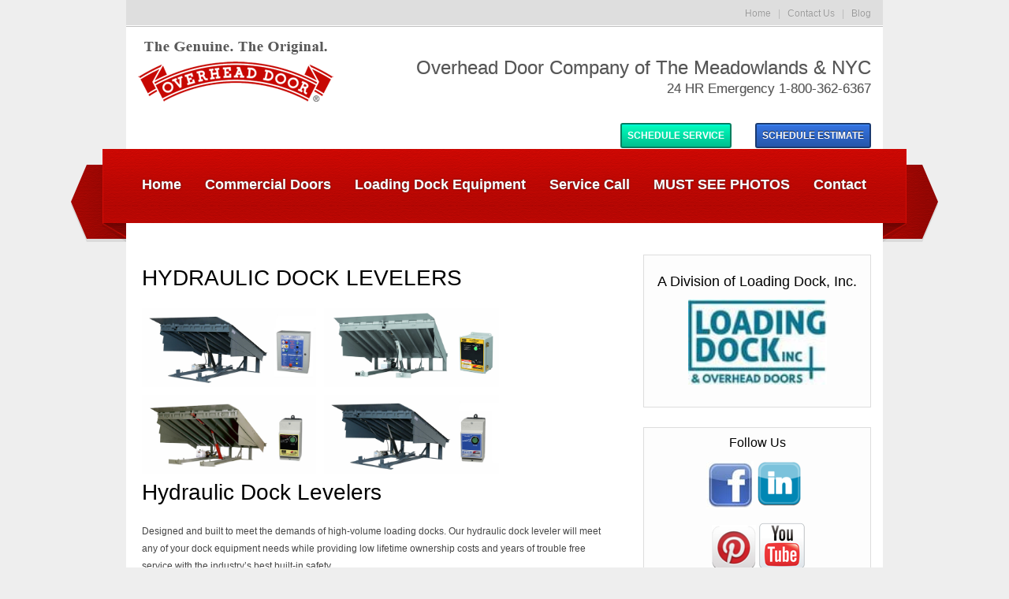

--- FILE ---
content_type: text/html; charset=UTF-8
request_url: https://www.overhead-doors.com/hydraulic-dock-levelers
body_size: 10573
content:
<!doctype html><!--[if lt IE 7]> <html class="no-js lt-ie9 lt-ie8 lt-ie7" lang="en"> <![endif]--><!--[if IE 7]>    <html class="no-js lt-ie9 lt-ie8" lang="en">        <![endif]--><!--[if IE 8]>    <html class="no-js lt-ie9" lang="en">               <![endif]--><!--[if gt IE 8]><!--><html class="no-js" lang="en"><!--<![endif]--><head>
    <meta charset="utf-8">
    <meta http-equiv="X-UA-Compatible" content="IE=edge,chrome=1">
    <meta name="author" content="Overhead Door Company of The Meadowlands &amp; NYC">
    <meta name="description" content="Overhead Door Company of The Meadowlands &amp; NYC sells, installs, repairs and services hydraulic dock levelers in New Jersey and NYC Metro Area.">
    <meta name="generator" content="HubSpot">
    <title>Hydraulic Dock Levelers | NYC &amp; NJ Area | In Business Since 1981</title>
    <link rel="shortcut icon" href="https://www.overhead-doors.com/hs-fs/favicon.ico">

    
    <meta name="viewport" content="width=device-width, initial-scale=1">

    <script src="/hs/hsstatic/jquery-libs/static-1.1/jquery/jquery-1.7.1.js"></script>
<script>hsjQuery = window['jQuery'];</script>
    <meta property="og:description" content="Overhead Door Company of The Meadowlands &amp; NYC sells, installs, repairs and services hydraulic dock levelers in New Jersey and NYC Metro Area.">
    <meta property="og:title" content="Hydraulic Dock Levelers | NYC &amp; NJ Area | In Business Since 1981">
    <meta name="twitter:description" content="Overhead Door Company of The Meadowlands &amp; NYC sells, installs, repairs and services hydraulic dock levelers in New Jersey and NYC Metro Area.">
    <meta name="twitter:title" content="Hydraulic Dock Levelers | NYC &amp; NJ Area | In Business Since 1981">

    

    
    <style>
a.cta_button{-moz-box-sizing:content-box !important;-webkit-box-sizing:content-box !important;box-sizing:content-box !important;vertical-align:middle}.hs-breadcrumb-menu{list-style-type:none;margin:0px 0px 0px 0px;padding:0px 0px 0px 0px}.hs-breadcrumb-menu-item{float:left;padding:10px 0px 10px 10px}.hs-breadcrumb-menu-divider:before{content:'›';padding-left:10px}.hs-featured-image-link{border:0}.hs-featured-image{float:right;margin:0 0 20px 20px;max-width:50%}@media (max-width: 568px){.hs-featured-image{float:none;margin:0;width:100%;max-width:100%}}.hs-screen-reader-text{clip:rect(1px, 1px, 1px, 1px);height:1px;overflow:hidden;position:absolute !important;width:1px}
</style>

<link rel="stylesheet" href="/hs/hsstatic/legacy-module-support/static-1.27/bundles/legacyImageModule.css">
    

    
    <link rel="canonical" href="https://www.overhead-doors.com/hydraulic-dock-levelers">

<!-- start Main.js DO NOT REMOVE --> 
<script src="https://www.overhead-doors.com/hubfs/hub_generated/template_assets/1/2791833223/1742546426378/template_Overheadmain.js"></script> 
<!-- end Main.js -->
<!-- Hotjar Tracking Code for www.overhead-doors.com -->
<script>
    (function(h,o,t,j,a,r){
        h.hj=h.hj||function(){(h.hj.q=h.hj.q||[]).push(arguments)};
        h._hjSettings={hjid:1882712,hjsv:6};
        a=o.getElementsByTagName('head')[0];
        r=o.createElement('script');r.async=1;
        r.src=t+h._hjSettings.hjid+j+h._hjSettings.hjsv;
        a.appendChild(r);
    })(window,document,'https://static.hotjar.com/c/hotjar-','.js?sv=');
</script>
<meta property="og:image" content="https://www.overhead-doors.com/hubfs/Hydraulic%20Dock%20Levelers.png">
<meta property="og:image:width" content="407">
<meta property="og:image:height" content="269">
<meta property="og:image:alt" content="Hydraulic Dock Leveler in NYC Metro Area">
<meta name="twitter:image" content="https://www.overhead-doors.com/hubfs/Hydraulic%20Dock%20Levelers.png">
<meta name="twitter:image:alt" content="Hydraulic Dock Leveler in NYC Metro Area">

<meta property="og:url" content="https://www.overhead-doors.com/hydraulic-dock-levelers">
<meta name="twitter:card" content="summary_large_image">
<link rel="stylesheet" href="//7052064.fs1.hubspotusercontent-na1.net/hubfs/7052064/hub_generated/template_assets/DEFAULT_ASSET/1767723259071/template_layout.min.css">


<link rel="stylesheet" href="https://www.overhead-doors.com/hubfs/hub_generated/template_assets/1/2791833188/1742546425789/template_Overheadstyle.css">



    <!-- The style tag has been deprecated. Attached stylesheets are included in the required_head_tags page variable. -->


</head>
<body id="Body" class="cms-migrated two-column-right-template   hs-content-id-2791438348 hs-site-page page hs-content-path-hydraulic-dock-levelers hs-content-name-hydraulic-dock-levelers  " style="">
    <div class="header-container-wrapper">
    <div class="header-container container-fluid">

        <div class="row-fluid-wrapper row-depth-1 row-number-1 ">
        <div class="row-fluid ">
            <div class="span12 widget-span widget-type-global_group " style="" data-widget-type="global_group" data-x="0" data-w="12">
<div class="" data-global-widget-path="generated_global_groups/2791832988.html"><div class="row-fluid-wrapper row-depth-1 row-number-1 ">
<div class="row-fluid ">
<div class="span12 widget-span widget-type-cell page-center" style="" data-widget-type="cell" data-x="0" data-w="12">

<div class="row-fluid-wrapper row-depth-1 row-number-2 ">
<div class="row-fluid ">
<div class="span12 widget-span widget-type-rich_text header-links" style="" data-widget-type="rich_text" data-x="0" data-w="12">
<div class="cell-wrapper layout-widget-wrapper">
<span id="hs_cos_wrapper_module_13919299386921230" class="hs_cos_wrapper hs_cos_wrapper_widget hs_cos_wrapper_type_rich_text" style="" data-hs-cos-general-type="widget" data-hs-cos-type="rich_text"><a href="https://www.overhead-doors.com" rel=" noopener">Home</a> |&nbsp;<a href="/contact/">Contact Us</a> |&nbsp;<a href="https://www.overhead-doors.com/overhead-door-blog" rel="noopener" target="_blank">Blog</a></span>
</div><!--end layout-widget-wrapper -->
</div><!--end widget-span -->
</div><!--end row-->
</div><!--end row-wrapper -->

<div class="row-fluid-wrapper row-depth-1 row-number-3 ">
<div class="row-fluid ">
<div class="span12 widget-span widget-type-cell header-content-wrapper" style="" data-widget-type="cell" data-x="0" data-w="12">

<div class="row-fluid-wrapper row-depth-1 row-number-4 ">
<div class="row-fluid ">
<div class="span4 widget-span widget-type-rich_text header-logo mobile-align-center" style="" data-widget-type="rich_text" data-x="0" data-w="4">
<div class="cell-wrapper layout-widget-wrapper">
<span id="hs_cos_wrapper_module_13919299413591256" class="hs_cos_wrapper hs_cos_wrapper_widget hs_cos_wrapper_type_rich_text" style="" data-hs-cos-general-type="widget" data-hs-cos-type="rich_text"><a href="//www.overhead-doors.com" rel=" noopener"><img src="https://www.overhead-doors.com/hs-fs/hubfs/Overhead-Door-logo.png?width=248&amp;name=Overhead-Door-logo.png" alt="Overhead-Door-logo" width="248" style="width: 248px;" srcset="https://www.overhead-doors.com/hs-fs/hubfs/Overhead-Door-logo.png?width=124&amp;name=Overhead-Door-logo.png 124w, https://www.overhead-doors.com/hs-fs/hubfs/Overhead-Door-logo.png?width=248&amp;name=Overhead-Door-logo.png 248w, https://www.overhead-doors.com/hs-fs/hubfs/Overhead-Door-logo.png?width=372&amp;name=Overhead-Door-logo.png 372w, https://www.overhead-doors.com/hs-fs/hubfs/Overhead-Door-logo.png?width=496&amp;name=Overhead-Door-logo.png 496w, https://www.overhead-doors.com/hs-fs/hubfs/Overhead-Door-logo.png?width=620&amp;name=Overhead-Door-logo.png 620w, https://www.overhead-doors.com/hs-fs/hubfs/Overhead-Door-logo.png?width=744&amp;name=Overhead-Door-logo.png 744w" sizes="(max-width: 248px) 100vw, 248px"></a></span>
</div><!--end layout-widget-wrapper -->
</div><!--end widget-span -->
<div class="span8 widget-span widget-type-cell " style="" data-widget-type="cell" data-x="4" data-w="8">

<div class="row-fluid-wrapper row-depth-1 row-number-5 ">
<div class="row-fluid ">
<div class="span12 widget-span widget-type-rich_text header-slogan align-right mobile-align-center" style="" data-widget-type="rich_text" data-x="0" data-w="12">
<div class="cell-wrapper layout-widget-wrapper">
<span id="hs_cos_wrapper_module_14303778076832683" class="hs_cos_wrapper hs_cos_wrapper_widget hs_cos_wrapper_type_rich_text" style="" data-hs-cos-general-type="widget" data-hs-cos-type="rich_text"><span style="margin: 2px 0 0; color: #555; font-family: Rockwell,'PT Sans',Arial,Helvetica,sans-serif; font-size: 24px; text-shadow: 0 0 1px #ccc;"> Overhead Door Company&nbsp;of The Meadowlands &amp; NYC</span>
<p style="line-height: 1em;"><a href="tel:+18003626367">24 HR Emergency 1-800-362-6367</a></p></span>
</div><!--end layout-widget-wrapper -->
</div><!--end widget-span -->
</div><!--end row-->
</div><!--end row-wrapper -->

<div class="row-fluid-wrapper row-depth-1 row-number-6 ">
<div class="row-fluid ">
<div id="home-header-CTAs">
<div class="span12 widget-span widget-type-rich_text " style="" data-widget-type="rich_text" data-x="0" data-w="12">
<div class="cell-wrapper layout-widget-wrapper">
<span id="hs_cos_wrapper_module_14525525989122923" class="hs_cos_wrapper hs_cos_wrapper_widget hs_cos_wrapper_type_rich_text" style="" data-hs-cos-general-type="widget" data-hs-cos-type="rich_text"><div>&nbsp; &nbsp; &nbsp; &nbsp; <!--HubSpot Call-to-Action Code --><span class="hs-cta-wrapper" id="hs-cta-wrapper-a6079eaf-3a9a-4be3-af9f-40060b92f021"><span class="hs-cta-node hs-cta-a6079eaf-3a9a-4be3-af9f-40060b92f021" id="hs-cta-a6079eaf-3a9a-4be3-af9f-40060b92f021"><!--[if lte IE 8]><div id="hs-cta-ie-element"></div><![endif]--><a href="https://cta-redirect.hubspot.com/cta/redirect/167911/a6079eaf-3a9a-4be3-af9f-40060b92f021"><img class="hs-cta-img" id="hs-cta-img-a6079eaf-3a9a-4be3-af9f-40060b92f021" style="border-width: 0px;" src="https://no-cache.hubspot.com/cta/default/167911/a6079eaf-3a9a-4be3-af9f-40060b92f021.png" alt="SCHEDULE&nbsp;SERVICE"></a></span>
<script charset="utf-8" src="/hs/cta/cta/current.js"></script>
<script type="text/javascript"> hbspt.cta._relativeUrls=true;hbspt.cta.load(167911, 'a6079eaf-3a9a-4be3-af9f-40060b92f021', {"region":"na1"}); </script>
</span><!-- end HubSpot Call-to-Action Code -->&nbsp; &nbsp; &nbsp; &nbsp; &nbsp;<!--HubSpot Call-to-Action Code --><span class="hs-cta-wrapper" id="hs-cta-wrapper-92234230-1cbb-48ae-9a40-a78072e9e4bf"><span class="hs-cta-node hs-cta-92234230-1cbb-48ae-9a40-a78072e9e4bf" id="hs-cta-92234230-1cbb-48ae-9a40-a78072e9e4bf"><!--[if lte IE 8]><div id="hs-cta-ie-element"></div><![endif]--><a href="https://cta-redirect.hubspot.com/cta/redirect/167911/92234230-1cbb-48ae-9a40-a78072e9e4bf"><img class="hs-cta-img" id="hs-cta-img-92234230-1cbb-48ae-9a40-a78072e9e4bf" style="border-width: 0px;" src="https://no-cache.hubspot.com/cta/default/167911/92234230-1cbb-48ae-9a40-a78072e9e4bf.png" alt="SCHEDULE&nbsp;ESTIMATE"></a></span>
<script charset="utf-8" src="/hs/cta/cta/current.js"></script>
<script type="text/javascript"> hbspt.cta._relativeUrls=true;hbspt.cta.load(167911, '92234230-1cbb-48ae-9a40-a78072e9e4bf', {"region":"na1"}); </script>
</span><!-- end HubSpot Call-to-Action Code --></div></span>
</div><!--end layout-widget-wrapper -->
</div><!--end widget-span -->
              </div>
</div><!--end row-->
</div><!--end row-wrapper -->

</div><!--end widget-span -->
</div><!--end row-->
</div><!--end row-wrapper -->

<div class="row-fluid-wrapper row-depth-1 row-number-7 ">
<div class="row-fluid ">
<div class="span12 widget-span widget-type-space " style="" data-widget-type="space" data-x="0" data-w="12">
<div class="cell-wrapper layout-widget-wrapper">
<span id="hs_cos_wrapper_module_14525529441395651" class="hs_cos_wrapper hs_cos_wrapper_widget hs_cos_wrapper_type_space" style="" data-hs-cos-general-type="widget" data-hs-cos-type="space"></span></div><!--end layout-widget-wrapper -->
</div><!--end widget-span -->
</div><!--end row-->
</div><!--end row-wrapper -->

</div><!--end widget-span -->
</div><!--end row-->
</div><!--end row-wrapper -->

<div class="row-fluid-wrapper row-depth-1 row-number-8 ">
<div class="row-fluid ">
<div class="span12 widget-span widget-type-cell custom-menu-primary red-ribbon" style="" data-widget-type="cell" data-x="0" data-w="12">

<div class="row-fluid-wrapper row-depth-1 row-number-9 ">
<div class="row-fluid ">
<div class="span12 widget-span widget-type-cell custom-wrap" style="" data-widget-type="cell" data-x="0" data-w="12">

<div class="row-fluid-wrapper row-depth-1 row-number-10 ">
<div class="row-fluid ">
<div class="span12 widget-span widget-type-menu flyouts-fade flyouts-slide align-center mobile-align-left widget-type-classic_menu" style="" data-widget-type="menu" data-x="0" data-w="12">
<div class="cell-wrapper layout-widget-wrapper">
<span id="hs_cos_wrapper_module_13919302875983578" class="hs_cos_wrapper hs_cos_wrapper_widget hs_cos_wrapper_type_menu" style="" data-hs-cos-general-type="widget" data-hs-cos-type="menu"><div id="hs_menu_wrapper_module_13919302875983578" class="hs-menu-wrapper active-branch flyouts hs-menu-flow-horizontal" role="navigation" data-sitemap-name="migrated-classic-cms-sitemap" data-menu-id="2765285476" aria-label="Navigation Menu">
 <ul role="menu">
  <li class="hs-menu-item hs-menu-depth-1" role="none"><a href="https://www.overhead-doors.com" role="menuitem">Home</a></li>
  <li class="hs-menu-item hs-menu-depth-1 hs-item-has-children" role="none"><a href="https://www.overhead-doors.com/commercial-doors" aria-haspopup="true" aria-expanded="false" role="menuitem">Commercial Doors</a>
   <ul role="menu" class="hs-menu-children-wrapper">
    <li class="hs-menu-item hs-menu-depth-2 hs-item-has-children" role="none"><a href="https://www.overhead-doors.com/commercial-doors" role="menuitem">Overhead Sectional Doors</a>
     <ul role="menu" class="hs-menu-children-wrapper">
      <li class="hs-menu-item hs-menu-depth-3" role="none"><a href="https://www.overhead-doors.com/commercial-doors/aluminum-doors" role="menuitem">Aluminum Glass Doors</a></li>
      <li class="hs-menu-item hs-menu-depth-3" role="none"><a href="https://www.overhead-doors.com/wire-mesh-overhead-doors" role="menuitem">Aluminum Open Wire Mesh Sectional Doors</a></li>
      <li class="hs-menu-item hs-menu-depth-3" role="none"><a href="https://www.overhead-doors.com/commercial-doors/sectional-steel-doors" role="menuitem">Sectional Steel Doors</a></li>
      <li class="hs-menu-item hs-menu-depth-3" role="none"><a href="https://www.overhead-doors.com/commercial-doors/thermacore-doors" role="menuitem">Thermacore Doors</a></li>
      <li class="hs-menu-item hs-menu-depth-3" role="none"><a href="https://www.overhead-doors.com/bug-screen-rollup-dock-doors" role="menuitem">Bug Screen Doors</a></li>
      <li class="hs-menu-item hs-menu-depth-3" role="none"><a href="https://www.overhead-doors.com/commercial-doors/advanced-sectional-doors" role="menuitem">Advanced Sectional Doors</a></li>
      <li class="hs-menu-item hs-menu-depth-3" role="none"><a href="https://www.overhead-doors.com/commercial-operators" role="menuitem">Commercial Operators</a></li>
      <li class="hs-menu-item hs-menu-depth-3" role="none"><a href="https://www.overhead-doors.com/commercial-operator-accessories" role="menuitem">Commercial Operator Accessories</a></li>
     </ul></li>
    <li class="hs-menu-item hs-menu-depth-2 hs-item-has-children" role="none"><a href="https://www.overhead-doors.com/commercial-doors/rolling-steel-doors" role="menuitem">Overhead Rolling &amp; Coiling Doors</a>
     <ul role="menu" class="hs-menu-children-wrapper">
      <li class="hs-menu-item hs-menu-depth-3" role="none"><a href="https://www.overhead-doors.com/commercial-doors/rolling-steel-doors" role="menuitem">Rolling &amp; Coiling Doors</a></li>
      <li class="hs-menu-item hs-menu-depth-3" role="none"><a href="https://www.overhead-doors.com/overhead-door-blog/rolling-door-for-slanted-floors" role="menuitem">Roll-Up Doors for Slanted Floors</a></li>
      <li class="hs-menu-item hs-menu-depth-3" role="none"><a href="https://www.overhead-doors.com/commercial-doors/fire-doors" role="menuitem">Fire-Rated Roll Up Doors &amp; Gates</a></li>
      <li class="hs-menu-item hs-menu-depth-3 hs-item-has-children" role="none"><a href="https://www.overhead-doors.com/commercial-doors/high-performance-doors-high-speed-doors" role="menuitem">High-Performance Doors</a>
       <ul role="menu" class="hs-menu-children-wrapper">
        <li class="hs-menu-item hs-menu-depth-4" role="none"><a href="https://www.overhead-doors.com/overhead-door-blog/rapidslat-advanced-service-doors-high-performance-rolling-door-nyc-nj" role="menuitem">High-Performance Rolling Doors</a></li>
        <li class="hs-menu-item hs-menu-depth-4" role="none"><a href="https://www.overhead-doors.com/overhead-door-blog/overhead-doors-rapidgrille-model-676-high-speed-high-performance-security-grille" role="menuitem">High-Performance Security Grilles</a></li>
       </ul></li>
      <li class="hs-menu-item hs-menu-depth-3" role="none"><a href="https://www.overhead-doors.com/commercial-doors/high-speed-roll-up-doors-overhead-doors" role="menuitem">High-Speed Doors</a></li>
      <li class="hs-menu-item hs-menu-depth-3" role="none"><a href="https://www.overhead-doors.com/commercial-doors/fabric-and-rubber-high-speed-high-performance-overhead-doors-photo-gallery" role="menuitem">Fabric Roll-Up Doors</a></li>
      <li class="hs-menu-item hs-menu-depth-3" role="none"><a href="https://www.overhead-doors.com/commercial-doors/security-shutters-security-gates" role="menuitem">Security Shutters</a></li>
      <li class="hs-menu-item hs-menu-depth-3" role="none"><a href="https://www.overhead-doors.com/commercial-doors/security-grilles" role="menuitem">Security Grilles</a></li>
      <li class="hs-menu-item hs-menu-depth-3" role="none"><a href="https://www.overhead-doors.com/overhead-door-blog/625-series-insulated-heavy-duty-rolling-steel-door-by-overhead-door-company-nyc-nj" role="menuitem">Insulated Service Doors</a></li>
      <li class="hs-menu-item hs-menu-depth-3" role="none"><a href="https://www.overhead-doors.com/bug-screen-rollup-dock-doors" role="menuitem">Bug Screen Rollup Doors</a></li>
      <li class="hs-menu-item hs-menu-depth-3 hs-item-has-children" role="none"><a href="https://www.overhead-doors.com/commercial-doors/counter-doors" role="menuitem">Counter Doors</a>
       <ul role="menu" class="hs-menu-children-wrapper">
        <li class="hs-menu-item hs-menu-depth-4" role="none"><a href="https://www.overhead-doors.com/commercial-doors/rolling-counter-doors" role="menuitem">Rolling Counter Doors</a></li>
        <li class="hs-menu-item hs-menu-depth-4" role="none"><a href="https://www.overhead-doors.com/commercial-doors/fire-rated-counter-doors-counter-shutters-nj-nyc" role="menuitem">Fire-Rated &amp; Smoke-Rated Counter Doors</a></li>
        <li class="hs-menu-item hs-menu-depth-4" role="none"><a href="https://www.overhead-doors.com/overhead-door-blog/kitchen-roll-up-counter-doors" role="menuitem">Kitchen Roll-Up Counter Doors</a></li>
        <li class="hs-menu-item hs-menu-depth-4" role="none"><a href="https://www.overhead-doors.com/overhead-door-blog/service-counter-doors" role="menuitem">Service Counter Doors</a></li>
        <li class="hs-menu-item hs-menu-depth-4" role="none"><a href="https://www.overhead-doors.com/overhead-door-blog/counter-doors-for-food-kiosks" role="menuitem">Food Kiosk Counter Doors</a></li>
        <li class="hs-menu-item hs-menu-depth-4" role="none"><a href="https://www.overhead-doors.com/overhead-door-blog/counter-doors-for-stadiums" role="menuitem">Stadium Counter Doors</a></li>
        <li class="hs-menu-item hs-menu-depth-4" role="none"><a href="https://www.overhead-doors.com/overhead-door-blog/counter-door-for-your-pharmacy" role="menuitem">Pharmacy Counter Doors</a></li>
        <li class="hs-menu-item hs-menu-depth-4" role="none"><a href="https://www.overhead-doors.com/overhead-door-blog/counter-doors-for-universities" role="menuitem">University Counter Doors</a></li>
       </ul></li>
     </ul></li>
    <li class="hs-menu-item hs-menu-depth-2 hs-item-has-children" role="none"><a href="https://www.overhead-doors.com/fire-smoke-metal-rolldown-gates" role="menuitem">Fire-Rated Doors &amp; Smoke Curtains</a>
     <ul role="menu" class="hs-menu-children-wrapper">
      <li class="hs-menu-item hs-menu-depth-3" role="none"><a href="https://www.overhead-doors.com/commercial-doors/fire-doors" role="menuitem">Fire-Rated Doors</a></li>
      <li class="hs-menu-item hs-menu-depth-3" role="none"><a href="https://www.overhead-doors.com/commercial-doors/fire-rated-counter-doors-counter-shutters-nj-nyc" role="menuitem">Fire-Rated Counter Doors</a></li>
      <li class="hs-menu-item hs-menu-depth-3 hs-item-has-children" role="none"><a href="https://www.overhead-doors.com/commercial-doors/fire-curtains-and-smoke-curtains" role="menuitem">Smoke &amp; Fire Curtains</a>
       <ul role="menu" class="hs-menu-children-wrapper">
        <li class="hs-menu-item hs-menu-depth-4" role="none"><a href="https://www.overhead-doors.com/commercial-doors/smoke-curtains-for-elevator-doors" role="menuitem">Smoke Curtains for Elevator Doors</a></li>
       </ul></li>
     </ul></li>
    <li class="hs-menu-item hs-menu-depth-2" role="none"><a href="https://www.overhead-doors.com/commercial-doors/bifold-garage-doors" role="menuitem">Bifold Doors</a></li>
    <li class="hs-menu-item hs-menu-depth-2" role="none"><a href="https://www.overhead-doors.com/commercial-doors/hydraulic-garage-doors" role="menuitem">Hydraulic Garage Doors</a></li>
    <li class="hs-menu-item hs-menu-depth-2" role="none"><a href="https://www.overhead-doors.com/very-big-doors-oversized-commercial-rollup-doors" role="menuitem">Oversized Roll-Up Doors Doors</a></li>
   </ul></li>
  <li class="hs-menu-item hs-menu-depth-1 hs-item-has-children" role="none"><a href="https://www.overhead-doors.com/loading-dock-equipment" aria-haspopup="true" aria-expanded="false" role="menuitem">Loading Dock Equipment</a>
   <ul role="menu" class="hs-menu-children-wrapper">
    <li class="hs-menu-item hs-menu-depth-2 hs-item-has-children" role="none"><a href="https://www.overhead-doors.com/dock-levelers" role="menuitem">Dock Levelers</a>
     <ul role="menu" class="hs-menu-children-wrapper">
      <li class="hs-menu-item hs-menu-depth-3" role="none"><a href="https://www.overhead-doors.com/overhead-door-blog/what-is-a-mechanical-dock-leveler" role="menuitem">Mechanical Dock Levelers</a></li>
      <li class="hs-menu-item hs-menu-depth-3" role="none"><a href="https://www.overhead-doors.com/lhd-series-hydraulic-dock-levelers" role="menuitem">Hydraulic Dock Levelers</a></li>
      <li class="hs-menu-item hs-menu-depth-3" role="none"><a href="https://www.overhead-doors.com/overhead-door-blog/what-is-an-air-powered-dock-leveler" role="menuitem">Air-Powered Dock Levelers</a></li>
      <li class="hs-menu-item hs-menu-depth-3" role="none"><a href="https://www.overhead-doors.com/overhead-door-blog/what-is-an-edge-of-dock-leveler" role="menuitem">Edge of Dock Levelers</a></li>
      <li class="hs-menu-item hs-menu-depth-3" role="none"><a href="https://www.overhead-doors.com/overhead-door-blog/vertical-dock-levelers-ideal-for-cold-storage-facilities" role="menuitem">Vertical Dock Levelers</a></li>
     </ul></li>
    <li class="hs-menu-item hs-menu-depth-2" role="none"><a href="https://www.overhead-doors.com/dock-shelters" role="menuitem">Dock Shelters</a></li>
    <li class="hs-menu-item hs-menu-depth-2" role="none"><a href="https://www.overhead-doors.com/dock-seals" role="menuitem">Dock Seals</a></li>
    <li class="hs-menu-item hs-menu-depth-2" role="none"><a href="https://www.overhead-doors.com/overhead-door-blog/scissor-dock-lift-elevators-for-trucks-materials-pallet-jacks-in-nyc-nj" role="menuitem">Dock Lifts</a></li>
    <li class="hs-menu-item hs-menu-depth-2" role="none"><a href="https://www.overhead-doors.com/loading-dock-lights" role="menuitem">Loading Dock Lights</a></li>
    <li class="hs-menu-item hs-menu-depth-2" role="none"><a href="https://www.overhead-doors.com/dock-bumpers" role="menuitem">Dock Bumpers</a></li>
    <li class="hs-menu-item hs-menu-depth-2" role="none"><a href="https://www.overhead-doors.com/dock-canopies" role="menuitem">Dock Canopies</a></li>
   </ul></li>
  <li class="hs-menu-item hs-menu-depth-1 hs-item-has-children" role="none"><a href="https://www.overhead-doors.com/services-and-maintenance-plans" aria-haspopup="true" aria-expanded="false" role="menuitem">Service Call</a>
   <ul role="menu" class="hs-menu-children-wrapper">
    <li class="hs-menu-item hs-menu-depth-2" role="none"><a href="https://www.overhead-doors.com/rolling-fire-door-drop-test-fire-door-repairs" role="menuitem">Fire Door Drop Tests</a></li>
    <li class="hs-menu-item hs-menu-depth-2" role="none"><a href="https://www.overhead-doors.com/rodent-block-door-seals-for-commercial-garage-doors" role="menuitem">Rodent Block Door Seals</a></li>
    <li class="hs-menu-item hs-menu-depth-2" role="none"><a href="https://www.overhead-doors.com/commercial-overhead-door-repair" role="menuitem">Commercial Overhead Door Repairs</a></li>
    <li class="hs-menu-item hs-menu-depth-2" role="none"><a href="https://www.overhead-doors.com/loading-dock-door-repairs-nj-nyc" role="menuitem">Loading Dock Bay Door Repairs</a></li>
    <li class="hs-menu-item hs-menu-depth-2" role="none"><a href="https://www.overhead-doors.com/high-cycle-fast-speed-roll-up-cloth-metal-fabric-rubber-vinyl-door-repairs" role="menuitem">High Speed Door Repairs</a></li>
    <li class="hs-menu-item hs-menu-depth-2" role="none"><a href="https://www.overhead-doors.com/overhead-door-blog/maintenance-plans-for-commercial-doors-nj-nyc" role="menuitem">Maintenance Plans for Commercial Doors</a></li>
   </ul></li>
  <li class="hs-menu-item hs-menu-depth-1 hs-item-has-children" role="none"><a href="https://www.overhead-doors.com/gallery" aria-haspopup="true" aria-expanded="false" role="menuitem">MUST SEE PHOTOS</a>
   <ul role="menu" class="hs-menu-children-wrapper">
    <li class="hs-menu-item hs-menu-depth-2" role="none"><a href="https://www.overhead-doors.com/commercial-doors/photo-gallery" role="menuitem">Gallery - Commercial Overhead Doors</a></li>
    <li class="hs-menu-item hs-menu-depth-2" role="none"><a href="https://www.overhead-doors.com/loading-dock-photo-gallery" role="menuitem">Gallery - Loading Dock Equipment</a></li>
   </ul></li>
  <li class="hs-menu-item hs-menu-depth-1 hs-item-has-children" role="none"><a href="https://www.overhead-doors.com/contact" aria-haspopup="true" aria-expanded="false" role="menuitem">Contact</a>
   <ul role="menu" class="hs-menu-children-wrapper">
    <li class="hs-menu-item hs-menu-depth-2" role="none"><a href="https://www.overhead-doors.com/about" role="menuitem">About Us</a></li>
    <li class="hs-menu-item hs-menu-depth-2" role="none"><a href="https://www.overhead-doors.com/privacy-policy" role="menuitem">Privacy Policy</a></li>
    <li class="hs-menu-item hs-menu-depth-2 hs-item-has-children" role="none"><a href="https://www.overhead-doors.com/brochures" role="menuitem">Resources</a>
     <ul role="menu" class="hs-menu-children-wrapper">
      <li class="hs-menu-item hs-menu-depth-3" role="none"><a href="https://www.overhead-doors.com/brochures" role="menuitem">Brochures</a></li>
     </ul></li>
    <li class="hs-menu-item hs-menu-depth-2" role="none"><a href="https://www.overhead-doors.com/industries-served" role="menuitem">Industries Served</a></li>
    <li class="hs-menu-item hs-menu-depth-2" role="none"><a href="https://www.overhead-doors.com/overhead-door-blog" role="menuitem">Blog</a></li>
    <li class="hs-menu-item hs-menu-depth-2" role="none"><a href="https://www.overhead-doors.com/apply-join-our-team" role="menuitem">Careers: Join Our Team</a></li>
   </ul></li>
 </ul>
</div></span></div><!--end layout-widget-wrapper -->
</div><!--end widget-span -->
</div><!--end row-->
</div><!--end row-wrapper -->

</div><!--end widget-span -->
</div><!--end row-->
</div><!--end row-wrapper -->

</div><!--end widget-span -->
</div><!--end row-->
</div><!--end row-wrapper -->

</div><!--end widget-span -->
</div><!--end row-->
</div><!--end row-wrapper -->
</div>
            </div><!--end widget-span -->
        </div><!--end row-->
        </div><!--end row-wrapper -->

    </div><!--end header -->
</div><!--end header wrapper -->

<div class="body-container-wrapper">
    <div class="body-container container-fluid">

        <div class="row-fluid-wrapper row-depth-1 row-number-1 ">
        <div class="row-fluid ">
            <div class="site-page two-column-right">
            <div class="span12 widget-span widget-type-cell content-wrapper" style="" data-widget-type="cell" data-x="0" data-w="12">

                <div class="row-fluid-wrapper row-depth-1 row-number-2 ">
                <div class="row-fluid ">
                    <div class="span12 widget-span widget-type-cell top-content page-center" style="" data-widget-type="cell" data-x="0" data-w="12">

                        <div class="row-fluid-wrapper row-depth-2 row-number-1 ">
                        <div class="row-fluid ">
                            <div class="span12 widget-span widget-type-widget_container " style="" data-widget-type="widget_container" data-x="0" data-w="12">
                                <span id="hs_cos_wrapper_toppane" class="hs_cos_wrapper hs_cos_wrapper_widget_container hs_cos_wrapper_type_widget_container" style="" data-hs-cos-general-type="widget_container" data-hs-cos-type="widget_container"><div id="hs_cos_wrapper_widget_2583730" class="hs_cos_wrapper hs_cos_wrapper_widget hs_cos_wrapper_type_raw_html" style="" data-hs-cos-general-type="widget" data-hs-cos-type="raw_html"><script>
  (function(i,s,o,g,r,a,m){i['GoogleAnalyticsObject']=r;i[r]=i[r]||function(){
  (i[r].q=i[r].q||[]).push(arguments)},i[r].l=1*new Date();a=s.createElement(o),
  m=s.getElementsByTagName(o)[0];a.async=1;a.src=g;m.parentNode.insertBefore(a,m)
  })(window,document,'script','//www.google-analytics.com/analytics.js','ga');

  ga('create', 'UA-42096447-1', 'overhead-doors.com');
  ga('send', 'pageview');

</script></div></span>
                            </div><!--end widget-span -->
                        </div><!--end row-->
                        </div><!--end row-wrapper -->
                    </div><!--end widget-span -->
            </div><!--end row-->
            </div><!--end row-wrapper -->
            <div class="row-fluid-wrapper row-depth-1 row-number-1 ">
            <div class="row-fluid ">
                <div class="span12 widget-span widget-type-cell middle-content page-center" style="" data-widget-type="cell" data-x="0" data-w="12">

                    <div class="row-fluid-wrapper row-depth-2 row-number-1 ">
                    <div class="row-fluid ">
                        <div class="span8 widget-span widget-type-cell main-content" style="" data-widget-type="cell" data-x="0" data-w="8">

                            <div class="row-fluid-wrapper row-depth-2 row-number-2 ">
                            <div class="row-fluid ">
                                <div class="span12 widget-span widget-type-widget_container " style="" data-widget-type="widget_container" data-x="0" data-w="12">
                                    <span id="hs_cos_wrapper_contentpane" class="hs_cos_wrapper hs_cos_wrapper_widget_container hs_cos_wrapper_type_widget_container" style="" data-hs-cos-general-type="widget_container" data-hs-cos-type="widget_container"><div id="hs_cos_wrapper_widget_2779624676" class="hs_cos_wrapper hs_cos_wrapper_widget hs_cos_wrapper_type_rich_text" style="" data-hs-cos-general-type="widget" data-hs-cos-type="rich_text"><h1>HYDRAULIC DOCK LEVELERS</h1></div>
<div id="hs_cos_wrapper_widget_2546094" class="hs_cos_wrapper hs_cos_wrapper_widget hs_cos_wrapper_type_image_slider" style="" data-hs-cos-general-type="widget" data-hs-cos-type="image_slider">
<div id="hs_cos_flex_slider_widget_2546094" class="hs_cos_flex-slider flex-slider-main slider-mode-lightbox">
  <ul class="hs_cos_flex-slides hs_cos_flex-slides-main ">
    
                    <li class="hs_cos_flex-slide-main">
                        <img src="https://www.overhead-doors.com/hs-fs/file-2791438383-jpg/gallery/album/12907/mcg-h-autodok.jpg" alt="Hydraulic Dock Leveler (McGuire)" title="Hydraulic Dock Leveler (McGuire)">
                                                <div class="caption">
                            Hydraulic Dock Leveler (McGuire)
                        </div>

                    </li>


                    <li class="hs_cos_flex-slide-main">
                        <img src="https://www.overhead-doors.com/hs-fs/file-2791438428-jpg/gallery/album/12907/dml-dh-dock-leveler.jpg" alt="Hydraulic Dock Leveler (DLM)" title="Hydraulic Dock Leveler (DLM)">
                                                <div class="caption">
                            Hydraulic Dock Leveler (DLM)

                        </div>

                    </li>


                    <li class="hs_cos_flex-slide-main">
                        <img src="https://www.overhead-doors.com/hs-fs/file-2791438468-jpg/gallery/album/12907/dml-lhd-dock-leveler.jpg" alt="Hydraulic Dock Leveler (DLM)" title="Hydraulic Dock Leveler (DLM)">
                                                <div class="caption">
                            Hydraulic Dock Leveler (DLM)
                        </div>

                    </li>


                    <li class="hs_cos_flex-slide-main">
                        <img src="https://www.overhead-doors.com/hs-fs/file-2791438508-jpg/gallery/album/12907/mcg-hp-hydraulic.jpg" alt="Hydraulic Dock Leveler (McGuire)" title="Hydraulic Dock Leveler (McGuire)">
                                                <div class="caption">
                            Hydraulic Dock Leveler (McGuire)
                        </div>

                    </li>

  </ul>
</div>
<div id="hs_cos_flex_slider_control_panel_widget_2546094" class="hs-cos-flex-slider-control-panel hs_cos_flex-slider slider-mode-lightbox">
  <ul class="hs_cos_flex-slides hs_cos_flex-slides-thumb">
                        <li class="hs_cos_flex-slide-thumb">
                        <a href="https://www.overhead-doors.com/hs-fs/file-2791438383-jpg/gallery/album/12907/mcg-h-autodok.jpg" rel="widget_2546094" title="Hydraulic Dock Leveler (McGuire)">
                            <img src="https://www.overhead-doors.com/hs-fs/file-2791438383-medium-jpg/gallery/album/12907/mcg-h-autodok.jpg" alt="Hydraulic Dock Leveler (McGuire)" title="Hydraulic Dock Leveler (McGuire)" data-img-src="//cdn2.hubspot.net/hub/167911/file-2791438383-jpg/gallery/album/12907/mcg-h-autodok.jpg">
                        </a>
                    </li>

                    <li class="hs_cos_flex-slide-thumb">
                        <a href="https://www.overhead-doors.com/hs-fs/file-2791438428-jpg/gallery/album/12907/dml-dh-dock-leveler.jpg" rel="widget_2546094" title="Hydraulic Dock Leveler (DLM)">
                            <img src="https://www.overhead-doors.com/hs-fs/file-2791438428-medium-jpg/gallery/album/12907/dml-dh-dock-leveler.jpg" alt="Hydraulic Dock Leveler (DLM)" title="Hydraulic Dock Leveler (DLM)" data-img-src="//cdn2.hubspot.net/hub/167911/file-2791438428-jpg/gallery/album/12907/dml-dh-dock-leveler.jpg">
                        </a>
                    </li>

                    <li class="hs_cos_flex-slide-thumb">
                        <a href="https://www.overhead-doors.com/hs-fs/file-2791438468-jpg/gallery/album/12907/dml-lhd-dock-leveler.jpg" rel="widget_2546094" title="Hydraulic Dock Leveler (DLM)">
                            <img src="https://www.overhead-doors.com/hs-fs/file-2791438468-medium-jpg/gallery/album/12907/dml-lhd-dock-leveler.jpg" alt="Hydraulic Dock Leveler (DLM)" title="Hydraulic Dock Leveler (DLM)" data-img-src="//cdn2.hubspot.net/hub/167911/file-2791438468-jpg/gallery/album/12907/dml-lhd-dock-leveler.jpg">
                        </a>
                    </li>

                    <li class="hs_cos_flex-slide-thumb">
                        <a href="https://www.overhead-doors.com/hs-fs/file-2791438508-jpg/gallery/album/12907/mcg-hp-hydraulic.jpg" rel="widget_2546094" title="Hydraulic Dock Leveler (McGuire)">
                            <img src="https://www.overhead-doors.com/hs-fs/file-2791438508-medium-jpg/gallery/album/12907/mcg-hp-hydraulic.jpg" alt="Hydraulic Dock Leveler (McGuire)" title="Hydraulic Dock Leveler (McGuire)" data-img-src="//cdn2.hubspot.net/hub/167911/file-2791438508-jpg/gallery/album/12907/mcg-hp-hydraulic.jpg">
                        </a>
                    </li>

  </ul>
</div>

<script>

window.hsSliderConfig = window.hsSliderConfig || {};
window.hsSliderConfig['widget_2546094'] = {
    mode: 'lightbox',
    thumbConfig: {
        animation: "slide",
        controlNav: false,
        animationLoop: false,
        slideshow: false,
        itemWidth: 210,
        itemMargin: 5,
        namespace: "hs_cos_flex_thumbnavs-",
        selector: ".hs_cos_flex-slides > li",
        asNavFor: "#hs_cos_flex_slider_widget_2546094"
    },
    mainConfig: {"animationLoop":true,"direction":"horizontal","slideshowSpeed":0.0,"controlNav":false,"smoothHeight":false,"namespace":"hs_cos_flex-","slideshow":false,"selector":".hs_cos_flex-slides > li","animation":"slide","sync":"#hs_cos_flex_slider_control_panel_widget_2546094"}
};
</script>
</div>
<div id="hs_cos_wrapper_widget_2546096" class="hs_cos_wrapper hs_cos_wrapper_widget hs_cos_wrapper_type_rich_text" style="" data-hs-cos-general-type="widget" data-hs-cos-type="rich_text"><h1>Hydraulic Dock Levelers</h1>
<p>Designed and built to meet the demands of high-volume loading docks. Our hydraulic dock leveler will meet any of your dock equipment needs while providing low lifetime ownership costs and years of trouble free service with the industry’s best built-in safety&nbsp;</p>
<table style="padding-right: 30px; border-width: 0px; border-style: solid;">
<tbody>
<tr>
<td>
<h2 style="padding-left: 30px;">"H" Autodok</h2>
</td>
<td>
<p style="padding-left: 30px;"><br><br><strong>HEAVY DUTY HYDRAULIC LEVELER.</strong>&nbsp;The “H” Series is structurally designed for the most demanding applications with easy push button convenience for smooth, consistent operation plus outstanding toughness and dependability in your most challenging dock operations. <strong><a href="/heavy-duty-dock-levelers/" target="_blank" title="Read more." rel="noopener">Read more.</a></strong><br>&nbsp;</p>
</td>
</tr>
<tr>
<td>
<h2 style="padding-left: 30px;">"HP" Hydraulic&nbsp;</h2>
</td>
<td style="padding-left: 30px;">
<p><strong>STANDARD DUTY HYDRAULIC LEVELER.</strong>&nbsp;<span>The “HP” Series is designed with dependability and toughness in mind for your medium to lighter duty applications. The “HP” offers the same easy push button smooth, consistent operation as the heavy duty H series and the same built in safety, durability and toughness. &nbsp;<strong><a href="/standard-duty-dock-levelers/" target="_blank" title="Read more." rel="noopener">Read more.</a><a href="/heavy-duty-dock-levelers/" target="_blank" title="Read more." rel="noopener"></a></strong></span></p>
</td>
</tr>
<tr>
<td>
<h2 style="padding-left: 30px;">DH Series</h2>
</td>
<td style="padding-left: 30px;">
<p><span style="font-size: 13px;"><br></span><span style="font-size: 13px;">The DLM DH Series dock leveler incorporates the use of hydraulics to raise and lower both the platform and lip. A single push button activates a hydraulic pump for operating both lip and hoist cylinders.&nbsp;<strong><a href="/dh-series-hydraulic-dock-levelers-/" target="_blank" title="Read more." rel="noopener">Read more.</a><a href="/standard-duty-dock-levelers/" target="_blank" title="Read more." rel="noopener"></a></strong><br>&nbsp;</span></p>
</td>
</tr>
<tr>
<td>
<h2 style="padding-left: 30px;">LHD Series</h2>
&nbsp;</td>
<td style="padding-left: 30px;">
<p><span>The LHD Series leveler combines cost-effective hydraulic technology with our efficient deck and frame design to produce a reliable, price sensitive hydraulic dock leveler. The structure of the LHD incorporates box construction deck with an efficient deck and frame design. LHD levelers have improved safety features and save valuable time in operation and maintenance.&nbsp;<strong><a href="/lhd-series-hydraulic-dock-levelers/" target="_blank" title="Read more." rel="noopener">Read more.</a><a href="/standard-duty-dock-levelers/" target="_blank" title="Read more." rel="noopener"></a></strong><br>&nbsp;</span></p>
</td>
</tr>
</tbody>
</table>
<br>
<p style="padding-left: 30px;">&nbsp;</p>
<div style="text-align: center;"><!--HubSpot Call-to-Action Code --><span class="hs-cta-wrapper" id="hs-cta-wrapper-e71b91eb-c8b2-4bbd-88cc-c48e450f29ec"><span class="hs-cta-node hs-cta-e71b91eb-c8b2-4bbd-88cc-c48e450f29ec" id="hs-cta-e71b91eb-c8b2-4bbd-88cc-c48e450f29ec"><!--[if lte IE 8]><div id="hs-cta-ie-element"></div><![endif]--><a href="https://cta-redirect.hubspot.com/cta/redirect/167911/e71b91eb-c8b2-4bbd-88cc-c48e450f29ec" target="_blank" rel="noopener"><img class="hs-cta-img" id="hs-cta-img-e71b91eb-c8b2-4bbd-88cc-c48e450f29ec" style="border-width:0px;" src="https://no-cache.hubspot.com/cta/default/167911/e71b91eb-c8b2-4bbd-88cc-c48e450f29ec.png" alt="Request an Estimate"></a></span><script charset="utf-8" src="/hs/cta/cta/current.js"></script><script type="text/javascript"> hbspt.cta._relativeUrls=true;hbspt.cta.load(167911, 'e71b91eb-c8b2-4bbd-88cc-c48e450f29ec', {"useNewLoader":"true","region":"na1"}); </script></span><!-- end HubSpot Call-to-Action Code --></div>
<p>&nbsp;</p>
<h2 style="padding-left: 30px;">&nbsp;</h2></div></span>
                                </div><!--end widget-span -->
                            </div><!--end row-->
                            </div><!--end row-wrapper -->
                        </div><!--end widget-span -->
                    <div class="span4 widget-span widget-type-cell sidebar right" style="" data-widget-type="cell" data-x="8" data-w="4">

                        <div class="row-fluid-wrapper row-depth-2 row-number-3 ">
                        <div class="row-fluid ">
                            <div class="span12 widget-span widget-type-widget_container " style="" data-widget-type="widget_container" data-x="0" data-w="12">
                                <span id="hs_cos_wrapper_col3pane" class="hs_cos_wrapper hs_cos_wrapper_widget_container hs_cos_wrapper_type_widget_container" style="" data-hs-cos-general-type="widget_container" data-hs-cos-type="widget_container"><div id="hs_cos_wrapper_widget_2546058" class="hs_cos_wrapper hs_cos_wrapper_widget hs_cos_wrapper_type_rich_text" style="" data-hs-cos-general-type="widget" data-hs-cos-type="rich_text"><div class="block"><h2 style="text-align: center;"><span style="color: #000000;">A Division of Loading Dock, Inc.</span></h2>
<p><img alt="Loading Dock, Inc. Logo" border="0" class="alignCenter" height="80" id="img-1348963708214" src="https://www.overhead-doors.com/hs-fs/file-18423535-jpg/images/loading_dock_copy.jpg?width=176&amp;height=80&amp;name=loading_dock_copy.jpg" style="display: block; margin-left: auto; margin-right: auto;" width="176" srcset="https://www.overhead-doors.com/hs-fs/file-18423535-jpg/images/loading_dock_copy.jpg?width=88&amp;height=40&amp;name=loading_dock_copy.jpg 88w, https://www.overhead-doors.com/hs-fs/file-18423535-jpg/images/loading_dock_copy.jpg?width=176&amp;height=80&amp;name=loading_dock_copy.jpg 176w, https://www.overhead-doors.com/hs-fs/file-18423535-jpg/images/loading_dock_copy.jpg?width=264&amp;height=120&amp;name=loading_dock_copy.jpg 264w, https://www.overhead-doors.com/hs-fs/file-18423535-jpg/images/loading_dock_copy.jpg?width=352&amp;height=160&amp;name=loading_dock_copy.jpg 352w, https://www.overhead-doors.com/hs-fs/file-18423535-jpg/images/loading_dock_copy.jpg?width=440&amp;height=200&amp;name=loading_dock_copy.jpg 440w, https://www.overhead-doors.com/hs-fs/file-18423535-jpg/images/loading_dock_copy.jpg?width=528&amp;height=240&amp;name=loading_dock_copy.jpg 528w" sizes="(max-width: 176px) 100vw, 176px"></p></div></div>
<div id="hs_cos_wrapper_widget_2546059" class="hs_cos_wrapper hs_cos_wrapper_widget hs_cos_wrapper_type_rich_text" style="" data-hs-cos-general-type="widget" data-hs-cos-type="rich_text"><div class="block"><h3 style="text-align: center;">Follow Us</h3>
<p style="text-align: center;"><a href="http://www.facebook.com/dockndoor" target="_blank" rel="noopener"><img alt="Facebook Icon" border="0" id="img-1350180601874" src="https://www.overhead-doors.com/hs-fs/file-18411777-jpg/images/faceboook-logo_small.jpg"></a>&nbsp;<a href="http://www.linkedin.com/company/overhead-door-company-of-the-meadowlands-%26-nyc" target="_blank" rel="noopener"><img alt="Linkedin Icon" border="0" height="60" id="img-1378694552888" src="https://www.overhead-doors.com/hs-fs/file-296623971-png/images/linkedin_logo.png?width=60&amp;height=60&amp;name=linkedin_logo.png" width="60" srcset="https://www.overhead-doors.com/hs-fs/file-296623971-png/images/linkedin_logo.png?width=30&amp;height=30&amp;name=linkedin_logo.png 30w, https://www.overhead-doors.com/hs-fs/file-296623971-png/images/linkedin_logo.png?width=60&amp;height=60&amp;name=linkedin_logo.png 60w, https://www.overhead-doors.com/hs-fs/file-296623971-png/images/linkedin_logo.png?width=90&amp;height=90&amp;name=linkedin_logo.png 90w, https://www.overhead-doors.com/hs-fs/file-296623971-png/images/linkedin_logo.png?width=120&amp;height=120&amp;name=linkedin_logo.png 120w, https://www.overhead-doors.com/hs-fs/file-296623971-png/images/linkedin_logo.png?width=150&amp;height=150&amp;name=linkedin_logo.png 150w, https://www.overhead-doors.com/hs-fs/file-296623971-png/images/linkedin_logo.png?width=180&amp;height=180&amp;name=linkedin_logo.png 180w" sizes="(max-width: 60px) 100vw, 60px"></a><span>&nbsp;</span>&nbsp;</p>
<p style="text-align: center;">&nbsp;<a href="http://pinterest.com/dockndoor/" target="_blank" rel="noopener"><img alt="Pinterest Icon" border="0" height="56" id="img-1361641370559" src="https://www.overhead-doors.com/hs-fs/file-21350970-png/images/pinterest-logo.png?width=56&amp;height=56&amp;name=pinterest-logo.png" width="56" srcset="https://www.overhead-doors.com/hs-fs/file-21350970-png/images/pinterest-logo.png?width=28&amp;height=28&amp;name=pinterest-logo.png 28w, https://www.overhead-doors.com/hs-fs/file-21350970-png/images/pinterest-logo.png?width=56&amp;height=56&amp;name=pinterest-logo.png 56w, https://www.overhead-doors.com/hs-fs/file-21350970-png/images/pinterest-logo.png?width=84&amp;height=84&amp;name=pinterest-logo.png 84w, https://www.overhead-doors.com/hs-fs/file-21350970-png/images/pinterest-logo.png?width=112&amp;height=112&amp;name=pinterest-logo.png 112w, https://www.overhead-doors.com/hs-fs/file-21350970-png/images/pinterest-logo.png?width=140&amp;height=140&amp;name=pinterest-logo.png 140w, https://www.overhead-doors.com/hs-fs/file-21350970-png/images/pinterest-logo.png?width=168&amp;height=168&amp;name=pinterest-logo.png 168w" sizes="(max-width: 56px) 100vw, 56px"></a>&nbsp;<a href="http://www.youtube.com/elizabethdockndoor" target="_blank" rel="noopener"><img alt="Youtube Icon" border="0" id="img-1361642212748" src="https://www.overhead-doors.com/hs-fs/file-21351602-png/images/youtube.png"></a></p></div></div>
<div id="hs_cos_wrapper_widget_2546060" class="hs_cos_wrapper hs_cos_wrapper_widget hs_cos_wrapper_type_rich_text" style="" data-hs-cos-general-type="widget" data-hs-cos-type="rich_text"><div class="block"><h3 style="text-align: center;">Service &amp; Maintenance Plans</h3>
<p>We provide both on-call service and regularly-scheduled<strong> <a href="/Services-and-Maintenance-Plans/" target="_self" title="preventative maintenance">preventative maintenance</a></strong> that can keep your doors and/or loading dock equipment operating efficiently year round.</p>
<p><img alt="Supertech" border="0" id="img-1347649051851" src="https://www.overhead-doors.com/hs-fs/file-18432528-jpg/images/service_photo_2-resized-172.jpg" style="display: block; margin-left: auto; margin-right: auto;"></p>
<p style="text-align: center;"><!--HubSpot Call-to-Action Code --><span class="hs-cta-wrapper" id="hs-cta-wrapper-9b580467-1a23-4900-8f50-e6a7d4f49809"><span class="hs-cta-node hs-cta-9b580467-1a23-4900-8f50-e6a7d4f49809" id="hs-cta-9b580467-1a23-4900-8f50-e6a7d4f49809"><!--[if lte IE 8]><div id="hs-cta-ie-element"></div><![endif]--><a href="https://cta-redirect.hubspot.com/cta/redirect/167911/9b580467-1a23-4900-8f50-e6a7d4f49809" target="_blank" rel="noopener"><img class="hs-cta-img" id="hs-cta-img-9b580467-1a23-4900-8f50-e6a7d4f49809" style="border-width:0px;" src="https://no-cache.hubspot.com/cta/default/167911/9b580467-1a23-4900-8f50-e6a7d4f49809.png" alt="Schedule Service"></a></span><script charset="utf-8" src="/hs/cta/cta/current.js"></script><script type="text/javascript"> hbspt.cta._relativeUrls=true;hbspt.cta.load(167911, '9b580467-1a23-4900-8f50-e6a7d4f49809', {"useNewLoader":"true","region":"na1"}); </script></span><!-- end HubSpot Call-to-Action Code --></p>
<p style="text-align: center;"><strong>__________________________<br></strong></p>
<p><strong>Other ways to <a href="/contact/" target="_self" title="contact us">contact us</a>:</strong></p>
<p><strong>Phone:</strong>&nbsp;973-471-4060<br><strong>Fax</strong>: 973-471-6707<br><strong>Email:</strong>&nbsp;info@dockndoor.com&nbsp;<br><strong>Emergency 24hour service:&nbsp;</strong>800-362-6367&nbsp;</p></div></div>
<div id="hs_cos_wrapper_widget_2546061" class="hs_cos_wrapper hs_cos_wrapper_widget hs_cos_wrapper_type_form" style="" data-hs-cos-general-type="widget" data-hs-cos-type="form"><div class="block"><h3 id="hs_cos_wrapper_widget_2546061_title" class="hs_cos_wrapper form-title" data-hs-cos-general-type="widget_field" data-hs-cos-type="text">Contact Us</h3>

<div id="hs_form_target_widget_2546061"></div>









</div></div></span>
                            </div><!--end widget-span -->
                        </div><!--end row-->
                        </div><!--end row-wrapper -->
                    </div><!--end widget-span -->
            </div><!--end row-->
            </div><!--end row-wrapper -->
        </div><!--end widget-span -->
</div><!--end row-->
</div><!--end row-wrapper -->
<div class="row-fluid-wrapper row-depth-0 row-number-1 ">
<div class="row-fluid ">
    <div class="span12 widget-span widget-type-cell bottom-content page-center" style="" data-widget-type="cell" data-x="0" data-w="12">

        <div class="row-fluid-wrapper row-depth-1 row-number-1 ">
        <div class="row-fluid ">
            <div class="span12 widget-span widget-type-widget_container " style="" data-widget-type="widget_container" data-x="0" data-w="12">
                <span id="hs_cos_wrapper_bottompane" class="hs_cos_wrapper hs_cos_wrapper_widget_container hs_cos_wrapper_type_widget_container" style="" data-hs-cos-general-type="widget_container" data-hs-cos-type="widget_container"></span>
            </div><!--end widget-span -->
        </div><!--end row-->
        </div><!--end row-wrapper -->
    </div><!--end widget-span -->
</div><!--end row-->
</div><!--end row-wrapper -->
</div><!--end widget-span -->
</div>
</div><!--end row-->
</div><!--end row-wrapper -->

    </div><!--end body -->
</div><!--end body wrapper -->

<div class="footer-container-wrapper">
    <div class="footer-container container-fluid">

        <div class="row-fluid-wrapper row-depth-1 row-number-1 ">
        <div class="row-fluid ">
            <div class="span12 widget-span widget-type-global_group " style="" data-widget-type="global_group" data-x="0" data-w="12">
<div class="" data-global-widget-path="generated_global_groups/2791832998.html"><div class="row-fluid-wrapper row-depth-1 row-number-1 ">
<div class="row-fluid ">
<div class="span12 widget-span widget-type-cell page-center" style="" data-widget-type="cell" data-x="0" data-w="12">

<div class="row-fluid-wrapper row-depth-1 row-number-2 ">
<div class="row-fluid ">
<div class="span12 widget-span widget-type-menu footer-menu" style="" data-widget-type="menu" data-x="0" data-w="12">
<div class="cell-wrapper layout-widget-wrapper">
<span id="hs_cos_wrapper_module_13919305465436190" class="hs_cos_wrapper hs_cos_wrapper_widget hs_cos_wrapper_type_menu" style="" data-hs-cos-general-type="widget" data-hs-cos-type="menu"><div id="hs_menu_wrapper_module_13919305465436190" class="hs-menu-wrapper active-branch no-flyouts hs-menu-flow-horizontal" role="navigation" data-sitemap-name="migrated-classic-cms-sitemap" data-menu-id="2765285476" aria-label="Navigation Menu">
 <ul role="menu">
  <li class="hs-menu-item hs-menu-depth-1" role="none"><a href="https://www.overhead-doors.com" role="menuitem">Home</a></li>
  <li class="hs-menu-item hs-menu-depth-1 hs-item-has-children" role="none"><a href="https://www.overhead-doors.com/commercial-doors" aria-haspopup="true" aria-expanded="false" role="menuitem">Commercial Doors</a></li>
  <li class="hs-menu-item hs-menu-depth-1 hs-item-has-children" role="none"><a href="https://www.overhead-doors.com/loading-dock-equipment" aria-haspopup="true" aria-expanded="false" role="menuitem">Loading Dock Equipment</a></li>
  <li class="hs-menu-item hs-menu-depth-1 hs-item-has-children" role="none"><a href="https://www.overhead-doors.com/services-and-maintenance-plans" aria-haspopup="true" aria-expanded="false" role="menuitem">Service Call</a></li>
  <li class="hs-menu-item hs-menu-depth-1 hs-item-has-children" role="none"><a href="https://www.overhead-doors.com/gallery" aria-haspopup="true" aria-expanded="false" role="menuitem">MUST SEE PHOTOS</a></li>
  <li class="hs-menu-item hs-menu-depth-1 hs-item-has-children" role="none"><a href="https://www.overhead-doors.com/contact" aria-haspopup="true" aria-expanded="false" role="menuitem">Contact</a></li>
 </ul>
</div></span></div><!--end layout-widget-wrapper -->
</div><!--end widget-span -->
</div><!--end row-->
</div><!--end row-wrapper -->

<div class="row-fluid-wrapper row-depth-1 row-number-3 ">
<div class="row-fluid ">
<div class="span12 widget-span widget-type-cell footer-content" style="" data-widget-type="cell" data-x="0" data-w="12">

<div class="row-fluid-wrapper row-depth-1 row-number-4 ">
<div class="row-fluid ">
<div class="span12 widget-span widget-type-rich_text footer-copyright mobile-align-center" style="" data-widget-type="rich_text" data-x="0" data-w="12">
<div class="cell-wrapper layout-widget-wrapper">
<span id="hs_cos_wrapper_module_13919304897845775" class="hs_cos_wrapper hs_cos_wrapper_widget hs_cos_wrapper_type_rich_text" style="" data-hs-cos-general-type="widget" data-hs-cos-type="rich_text">© 2026&nbsp;Loading Dock Inc. / Overhead Door Company of the Meadowlands &amp; NYC.&nbsp; All rights reserved.<span style="float: right; color: #dedede;">973-471-4060</span></span>
</div><!--end layout-widget-wrapper -->
</div><!--end widget-span -->
</div><!--end row-->
</div><!--end row-wrapper -->

</div><!--end widget-span -->
</div><!--end row-->
</div><!--end row-wrapper -->

</div><!--end widget-span -->
</div><!--end row-->
</div><!--end row-wrapper -->
</div>
            </div><!--end widget-span -->
        </div><!--end row-->
        </div><!--end row-wrapper -->

    </div><!--end footer -->
</div><!--end footer wrapper -->


    
<!-- HubSpot performance collection script -->
<script defer src="/hs/hsstatic/content-cwv-embed/static-1.1293/embed.js"></script>
<script src="/hs/hsstatic/keyboard-accessible-menu-flyouts/static-1.17/bundles/project.js"></script>
<script src="/hs/hsstatic/legacy-module-support/static-1.27/bundles/legacyImageModule.js"></script>

    <!--[if lte IE 8]>
    <script charset="utf-8" src="https://js.hsforms.net/forms/v2-legacy.js"></script>
    <![endif]-->

<script data-hs-allowed="true" src="/_hcms/forms/v2.js"></script>

    <script data-hs-allowed="true">
        var options = {
            portalId: '167911',
            formId: 'f18a62c3-5073-451e-b652-01e6bd328d84',
            formInstanceId: '4198',
            
            pageId: '1092726',
            
            region: 'na1',
            
            
            
            notificationRecipients: 'p2ANqtz-_o28SPigzjww8LYPWyjmWFyBAN6WOYALG7oS3MvDMYuff6l86ZflI1bWsCdWGokh76LsRZfRNUpYBpxSSAcH-deHNo4Q',
            
            
            pageName: "Hydraulic Dock Levelers | NYC & NJ Area | In Business Since 1981",
            
            
            
            inlineMessage: "<h3>Thank you for contacting us!<\/h3><div>We appreciate you taking the time to fill out our form. One of our experts will contact you shortly.<\/div>",
            
            
            rawInlineMessage: "<h3>Thank you for contacting us!<\/h3><div>We appreciate you taking the time to fill out our form. One of our experts will contact you shortly.<\/div>",
            
            
            hsFormKey: "8a6c8aef0ef5b6ff1c6dcb2cef2d03a9",
            
            
            css: '',
            target: '#hs_form_target_widget_2546061',
            
            
            
            
            
            
            
            contentType: "standard-page",
            
            
            
            formsBaseUrl: '/_hcms/forms/',
            
            
            
            formData: {
                cssClass: 'hs-form stacked hs-custom-form'
            }
        };

        options.getExtraMetaDataBeforeSubmit = function() {
            var metadata = {};
            

            if (hbspt.targetedContentMetadata) {
                var count = hbspt.targetedContentMetadata.length;
                var targetedContentData = [];
                for (var i = 0; i < count; i++) {
                    var tc = hbspt.targetedContentMetadata[i];
                     if ( tc.length !== 3) {
                        continue;
                     }
                     targetedContentData.push({
                        definitionId: tc[0],
                        criterionId: tc[1],
                        smartTypeId: tc[2]
                     });
                }
                metadata["targetedContentMetadata"] = JSON.stringify(targetedContentData);
            }

            return metadata;
        };

        hbspt.forms.create(options);
    </script>


<!-- Start of HubSpot Analytics Code -->
<script type="text/javascript">
var _hsq = _hsq || [];
_hsq.push(["setContentType", "standard-page"]);
_hsq.push(["setCanonicalUrl", "https:\/\/www.overhead-doors.com\/hydraulic-dock-levelers"]);
_hsq.push(["setPageId", "1092726"]);
_hsq.push(["setContentMetadata", {
    "contentPageId": 2791438348,
    "legacyPageId": "1092726",
    "contentFolderId": null,
    "contentGroupId": null,
    "abTestId": null,
    "languageVariantId": 2791438348,
    "languageCode": null,
    
    
}]);
</script>

<script type="text/javascript" id="hs-script-loader" async defer src="/hs/scriptloader/167911.js"></script>
<!-- End of HubSpot Analytics Code -->


<script type="text/javascript">
var hsVars = {
    render_id: "bda8255c-96fe-4cec-88b9-da60c460bbba",
    ticks: 1767761196807,
    page_id: 2791438348,
    
    content_group_id: 0,
    portal_id: 167911,
    app_hs_base_url: "https://app.hubspot.com",
    cp_hs_base_url: "https://cp.hubspot.com",
    language: "en",
    analytics_page_type: "standard-page",
    scp_content_type: "",
    
    analytics_page_id: "1092726",
    category_id: 1,
    folder_id: 0,
    is_hubspot_user: false
}
</script>


<script defer src="/hs/hsstatic/HubspotToolsMenu/static-1.432/js/index.js"></script>

<!--Hubspot Migration Assets-->
<!--migrated from CMS footer_html -->
<script type="text/javascript" src="/Portals/167911/js/template.js"></script>

<script async defer src="//survey.g.doubleclick.net/async_survey?site=pvwsfrvuev5gy"></script>
<!--End Hubspot Migration Assets-->

<!-- Start of LiveChat (www.livechatinc.com) code -->
<script type="text/javascript">
window.__lc = window.__lc || {};
window.__lc.license = 10701747;
(function() {
  var lc = document.createElement('script'); lc.type = 'text/javascript'; lc.async = true;
  lc.src = ('https:' == document.location.protocol ? 'https://' : 'http://') + 'cdn.livechatinc.com/tracking.js';
  var s = document.getElementsByTagName('script')[0]; s.parentNode.insertBefore(lc, s);
})();
</script>
<noscript>
<a href="https://www.livechatinc.com/chat-with/10701747/" rel="nofollow">Chat with us</a>,
powered by <a href="https://www.livechatinc.com/?welcome" rel="noopener nofollow" target="_blank">LiveChat</a>
</noscript>
<!-- End of LiveChat code -->

<!-- Call Rail code -->
<script type="text/javascript" src="//cdn.calltrk.com/companies/573004296/5c99f939a5294ea698c3/12/swap.js"></script>


    <!-- Generated by the HubSpot Template Builder - template version 1.03 -->

</body></html>

--- FILE ---
content_type: text/css
request_url: https://www.overhead-doors.com/hubfs/hub_generated/template_assets/1/2791833188/1742546425789/template_Overheadstyle.css
body_size: 19300
content:
/* HS SUPPORT CHANGES */

.slick-slider {
    margin-bottom: 0!important;
    }

/* END OF SUPPORT CHANGES */

@import url(//fonts.googleapis.com/css?family=PT+Sans:400,700);

/**
 * CSS @imports must be at the top of the file.      
 * Add them above this section.                             
 */


/* ==========================================================================
   HS COS Boilerplate v1.1.11                                
   ========================================================================== */

/* This responsive framework is required for all styles. */
/* Responsive Grid */

.row-fluid {
    width: 100%;
    *zoom: 1;
}

.row-fluid:before, .row-fluid:after {
    display: table;
    content: "";
}

.row-fluid:after {
    clear: both;
}

.row-fluid [class*="span"] {
    display: block;
    float: left;
    width: 100%;
    min-height: 28px;
    margin-left: 2.127659574%;
    *margin-left: 2.0744680846382977%;
    -webkit-box-sizing: border-box;
    -moz-box-sizing: border-box;
    -ms-box-sizing: border-box;
    box-sizing: border-box;
}

.row-fluid [class*="span"]:first-child {
    margin-left: 0;
}

.row-fluid .span12 {
    width: 99.99999998999999%;
    *width: 99.94680850063828%;
}

.row-fluid .span11 {
    width: 91.489361693%;
    *width: 91.4361702036383%;
}

.row-fluid .span10 {
    width: 82.97872339599999%;
    *width: 82.92553190663828%;
}

.row-fluid .span9 {
    width: 74.468085099%;
    *width: 74.4148936096383%;
}

.row-fluid .span8 {
    width: 65.95744680199999%;
    *width: 65.90425531263828%;
}

.row-fluid .span7 {
    width: 57.446808505%;
    *width: 57.3936170156383%;
}

.row-fluid .span6 {
    width: 48.93617020799999%;
    *width: 48.88297871863829%;
}

.row-fluid .span5 {
    width: 40.425531911%;
    *width: 40.3723404216383%;
}

.row-fluid .span4 {
    width: 31.914893614%;
    *width: 31.8617021246383%;
}

.row-fluid .span3 {
    width: 23.404255317%;
    *width: 23.3510638276383%;
}

.row-fluid .span2 {
    width: 14.89361702%;
    *width: 14.8404255306383%;
}

.row-fluid .span1 {
    width: 6.382978723%;
    *width: 6.329787233638298%;
}

.container-fluid {
    *zoom: 1;
}

.container-fluid:before, .container-fluid:after {
    display: table;
    content: "";
}

.container-fluid:after {
    clear: both;
}

@media (max-width: 767px) {
    .row-fluid {
        width: 100%;
    }

    .row-fluid [class*="span"] {
        display: block;
        float: none;
        width: auto;
        margin-left: 0;
    }
}

@media (min-width: 768px) and (max-width: 1139px) {
    .row-fluid {
        width: 100%;
        *zoom: 1;
    }

    .row-fluid:before, .row-fluid:after {
        display: table;
        content: "";
    }

    .row-fluid:after {
        clear: both;
    }

    .row-fluid [class*="span"] {
        display: block;
        float: left;
        width: 100%;
        min-height: 28px;
        margin-left: 2.762430939%;
        *margin-left: 2.709239449638298%;
        -webkit-box-sizing: border-box;
        -moz-box-sizing: border-box;
        -ms-box-sizing: border-box;
        box-sizing: border-box;
    }

    .row-fluid [class*="span"]:first-child {
        margin-left: 0;
    }

    .row-fluid .span12 {
        width: 99.999999993%;
        *width: 99.9468085036383%;
    }

    .row-fluid .span11 {
        width: 91.436464082%;
        *width: 91.38327259263829%;
    }

    .row-fluid .span10 {
        width: 82.87292817100001%;
        *width: 82.8197366816383%;
    }

    .row-fluid .span9 {
        width: 74.30939226%;
        *width: 74.25620077063829%;
    }

    .row-fluid .span8 {
        width: 65.74585634900001%;
        *width: 65.6926648596383%;
    }

    .row-fluid .span7 {
        width: 57.182320438000005%;
        *width: 57.129128948638304%;
    }

    .row-fluid .span6 {
        width: 48.618784527%;
        *width: 48.5655930376383%;
    }

    .row-fluid .span5 {
        width: 40.055248616%;
        *width: 40.0020571266383%;
    }

    .row-fluid .span4 {
        width: 31.491712705%;
        *width: 31.4385212156383%;
    }

    .row-fluid .span3 {
        width: 22.928176794%;
        *width: 22.874985304638297%;
    }

    .row-fluid .span2 {
        width: 14.364640883%;
        *width: 14.311449393638298%;
    }

    .row-fluid .span1 {
        width: 5.801104972%;
        *width: 5.747913482638298%;
    }
}

@media (min-width: 1280px) {
    .row-fluid {
        width: 100%;
        *zoom: 1;
    }

    .row-fluid:before, .row-fluid:after {
        display: table;
        content: "";
    }

    .row-fluid:after {
        clear: both;
    }

    .row-fluid [class*="span"] {
        display: block;
        float: left;
        width: 100%;
        min-height: 28px;
        margin-left: 2.564102564%;
        *margin-left: 2.510911074638298%;
        -webkit-box-sizing: border-box;
        -moz-box-sizing: border-box;
        -ms-box-sizing: border-box;
        box-sizing: border-box;
    }

    .row-fluid [class*="span"]:first-child {
        margin-left: 0;
    }

    .row-fluid .span12 {
        width: 100%;
        *width: 99.94680851063829%;
    }

    .row-fluid .span11 {
        width: 91.45299145300001%;
        *width: 91.3997999636383%;
    }

    .row-fluid .span10 {
        width: 82.905982906%;
        *width: 82.8527914166383%;
    }

    .row-fluid .span9 {
        width: 74.358974359%;
        *width: 74.30578286963829%;
    }

    .row-fluid .span8 {
        width: 65.81196581200001%;
        *width: 65.7587743226383%;
    }

    .row-fluid .span7 {
        width: 57.264957265%;
        *width: 57.2117657756383%;
    }

    .row-fluid .span6 {
        width: 48.717948718%;
        *width: 48.6647572286383%;
    }

    .row-fluid .span5 {
        width: 40.170940171000005%;
        *width: 40.117748681638304%;
    }

    .row-fluid .span4 {
        width: 31.623931624%;
        *width: 31.5707401346383%;
    }

    .row-fluid .span3 {
        width: 23.076923077%;
        *width: 23.0237315876383%;
    }

    .row-fluid .span2 {
        width: 14.529914530000001%;
        *width: 14.4767230406383%;
    }

    .row-fluid .span1 {
        width: 5.982905983%;
        *width: 5.929714493638298%;
    }
}

/* Clearfix */

.clearfix {
    *zoom: 1;
}

.clearfix:before, .clearfix:after {
    display: table;
    content: "";
}

.clearfix:after {
    clear: both;
}

/* Visibilty Classes */

.hide {
    display: none;
}

.show {
    display: block;
}

.invisible {
    visibility: hidden;
}

.hidden {
    display: none;
    visibility: hidden;
}

/* Responsive Visibilty Classes */

.visible-phone {
    display: none !important;
}

.visible-tablet {
    display: none !important;
}

.hidden-desktop {
    display: none !important;
}

@media (max-width: 767px) {
    .visible-phone {
        display: inherit !important;
    }

    .hidden-phone {
        display: none !important;
    }

    .hidden-desktop {
        display: inherit !important;
    }

    .visible-desktop {
        display: none !important;
    }
}

@media (min-width: 768px) and (max-width: 1139px) {
    .visible-tablet {
        display: inherit !important;
    }

    .hidden-tablet {
        display: none !important;
    }

    .hidden-desktop {
        display: inherit !important;
    }

    .visible-desktop {
        display: none !important ;
    }
}
/* Images */
img {
    max-width: 100%;
    height: auto;
    border: 0;
    -ms-interpolation-mode: bicubic;
    vertical-align: bottom; /* Suppress the space beneath the baseline */
}

/* Videos */
video {
    max-width: 100%;
    height: auto;
}

/* Date Picker */
#calroot {
    width: 202px !important;
}

/* Embed Container (iFrame, Object, Embed) */
.hs-responsive-embed {
    position: relative;
    height: 0;
    overflow: hidden;
    padding-top: 0;
    padding-left: 0;
    padding-right: 0;
}

.hs-responsive-embed iframe, 
.hs-responsive-embed object, 
.hs-responsive-embed embed {
    position: absolute;
    top: 0;
    left: 0;
    width: 100%;
    height: 100%;
    border: 0;
}

.hs-responsive-embed,
.hs-responsive-embed.hs-responsive-embed-youtube,
.hs-responsive-embed.hs-responsive-embed-wistia,
.hs-responsive-embed.hs-responsive-embed-vimeo {
    padding-bottom: 56.25%;
}

.hs-responsive-embed.hs-responsive-embed-instagram {
    padding-bottom: 116.01%;
}

.hs-responsive-embed.hs-responsive-embed-pinterest {
    height: auto;
    overflow: visible;
    padding: 0;
}

.hs-responsive-embed.hs-responsive-embed-pinterest iframe {
    position: static;
    width: auto;
    height: auto;
}

iframe[src^="http://www.slideshare.net/slideshow/embed_code/"] {
    width: 100%;
    max-width: 100%;
}

@media (max-width: 568px) {
    
    iframe {
        max-width: 100%;
    }

}

/* Forms */
textarea,
input[type="text"],
input[type="password"],
input[type="datetime"],
input[type="datetime-local"],
input[type="date"],
input[type="month"],
input[type="time"],
input[type="week"],
input[type="number"],
input[type="email"],
input[type="url"],
input[type="search"],
input[type="tel"],
input[type="color"]
select {
    display: inline-block;
    -webkit-box-sizing: border-box;
    -moz-box-sizing: border-box;
    box-sizing: border-box;
}

/* System Template Forms */
#email-prefs-form .email-edit {
    width: 100% !important;
    max-width: 507px !important;
}

#hs-pwd-widget-password {
    height: auto !important;
}

/* Navigation structure & mechanics */
.hs-menu-wrapper ul,
.hs-menu-wrapper li {
    margin: 0;
    padding: 0;
    list-style: none;
}
.hs-menu-wrapper.flyouts li {
    position: relative;
}
.hs-menu-wrapper a {
    display: block;
}
.hs-menu-wrapper.flyouts ul ul {
    height: 0;
    overflow: hidden;
    visibility: hidden;
    -webkit-backface-visibility: hidden;
    z-index: 100;
}
.hs-menu-wrapper.flyouts > ul > li:hover > a {
    position: relative;
    z-index: 101;
}
.hs-menu-wrapper.flyouts li:hover > ul {
    height: auto;
    overflow: visible;
    visibility: visible;
}
.hs-menu-flow-horizontal > ul {
    display: inline-block;
    text-align: left;
    vertical-align: top;
}
.hs-menu-flow-horizontal > ul:after {
    content: "";
    display: table;
    clear: both;
}
.hs-menu-flow-horizontal.flyouts > ul > li {
    float: left;
}
.hs-menu-flow-horizontal.no-flyouts > ul > li {
    display: inline-block;
    vertical-align: top;
}
.hs-menu-flow-horizontal.flyouts ul ul,
.hs-menu-flow-vertical.flyouts ul ul {
    position: absolute;
}
.hs-menu-flow-horizontal.flyouts ul ul ul,
.hs-menu-flow-vertical.flyouts ul ul {
    top: 0;
    left: 100%;
}
.hs-menu-flow-horizontal.flyouts ul ul li a,
.hs-menu-flow-vertical.flyouts ul ul li a {
    white-space: nowrap;
}
.hs-menu-flow-vertical_flyouts.flyouts ul ul,
[class*="hs-menu-flow-vertical"].no-flyouts ul ul {
    display: none;
}
.hs-menu-flow-vertical_flyouts.flyouts li:hover > ul,
[class*="hs-menu-flow-vertical"].no-flyouts li.active-branch > ul {
    display: block;
}
@media(max-width: 767px) {
    .hs-menu-flow-horizontal > ul,
    .hs-menu-flow-horizontal.no-flyouts > ul > li {
        display: block;
    }
    .hs-menu-flow-horizontal.flyouts ul ul li a,
    .hs-menu-flow-vertical.flyouts ul ul li a {
        white-space: normal;
    }
    .hs-menu-flow-horizontal.flyouts > ul > li {
        float: none;
    }
    .hs-menu-flow-horizontal.flyouts ul ul,
    .hs-menu-flow-vertical.flyouts ul ul {
        position: static;
    }
}

/* Optional Flyouts Effects */
.flyouts-fade .hs-menu-wrapper.flyouts ul ul {
    opacity: 0;
}
.flyouts-fade .hs-menu-wrapper.flyouts li:hover > ul {
    opacity: 1;
}
.flyouts-slide .hs-menu-flow-horizontal.flyouts ul ul {
    top: 60%;
}
.flyouts-slide .hs-menu-flow-horizontal.flyouts li:hover > ul {
    top: 100%;
}
.flyouts-slide .hs-menu-flow-horizontal.flyouts ul ul ul,
.flyouts-slide .hs-menu-flow-vertical.flyouts ul ul {
    top: 0;
    left: 90%;
}
.flyouts-slide .hs-menu-flow-horizontal.flyouts ul ul li:hover > ul,
.flyouts-slide .hs-menu-flow-vertical.flyouts li:hover > ul {
    top: 0;
    left: 100%;
}
.flyouts-scroll .hs-menu-wrapper.flyouts ul ul {
    height: auto;
    max-height: 0;
}
.flyouts-scroll .hs-menu-wrapper.flyouts li:hover > ul {
    overflow: hidden;
    max-height: 2000px;
}
.flyouts-scroll .hs-menu-wrapper.flyouts ul ul:hover {
    overflow: visible;
}
.flyouts-fade .hs-menu-wrapper.flyouts ul ul {
    -webkit-transition: opacity 0.4s ease-out;
    -moz-transition:    opacity 0.4s ease-out;
    -o-transition:      opacity 0.4s ease-out;
    transition:         opacity 0.4s ease-out;
}
.flyouts-slide .hs-menu-wrapper.flyouts ul ul {
    -webkit-transition: top 0.2s ease-out, left 0.2s ease-out;
    -moz-transition:    top 0.2s ease-out, left 0.2s ease-out;
    -o-transition:      top 0.2s ease-out, left 0.2s ease-out;
    transition:         top 0.2s ease-out, left 0.2s ease-out;
}
.flyouts-scroll .hs-menu-wrapper.flyouts ul ul {
    -webkit-transition: max-height 0.8s ease-in;
    -moz-transition:    max-height 0.8s ease-in;
    -o-transition:      max-height 0.8s ease-in;
    transition:         max-height 0.8s ease-in;
}
.flyouts-fade.flyouts-slide .hs-menu-wrapper.flyouts ul ul {
    -webkit-transition: opacity 0.4s ease-out, top 0.2s ease-out, left 0.2s ease-out;
    -moz-transition:    opacity 0.4s ease-out, top 0.2s ease-out, left 0.2s ease-out;
    -o-transition:      opacity 0.4s ease-out, top 0.2s ease-out, left 0.2s ease-out;
    transition:         opacity 0.4s ease-out, top 0.2s ease-out, left 0.2s ease-out;
}
.flyouts-fade.flyouts-scroll .hs-menu-wrapper.flyouts ul ul {
    -webkit-transition: opacity 0.4s ease-out, max-height 0.8s ease-in;
    -moz-transition:    opacity 0.4s ease-out, max-height 0.8s ease-in;
    -o-transition:      opacity 0.4s ease-out, max-height 0.8s ease-in;
    transition:         opacity 0.4s ease-out, max-height 0.8s ease-in;
}
.flyouts-slide.flyouts-scroll .hs-menu-wrapper.flyouts ul ul {
    -webkit-transition: top 0.2s ease-out, left 0.2s ease-out, max-height 0.8s ease-in;
    -moz-transition:    top 0.2s ease-out, left 0.2s ease-out, max-height 0.8s ease-in;
    -o-transition:      top 0.2s ease-out, left 0.2s ease-out, max-height 0.8s ease-in;
    transition:         top 0.2s ease-out, left 0.2s ease-out, max-height 0.8s ease-in;
}
.flyouts-fade.flyouts-slide.flyouts-scroll .hs-menu-wrapper.flyouts ul ul {
    -webkit-transition: opacity 0.4s ease-out, top 0.2s ease-out, left 0.2s ease-out, max-height 0.8s ease-in;
    -moz-transition:    opacity 0.4s ease-out, top 0.2s ease-out, left 0.2s ease-out, max-height 0.8s ease-in;
    -o-transition:      opacity 0.4s ease-out, top 0.2s ease-out, left 0.2s ease-out, max-height 0.8s ease-in;
    transition:         opacity 0.4s ease-out, top 0.2s ease-out, left 0.2s ease-out, max-height 0.8s ease-in;
}
.flyouts-delay.flyouts-fade .hs-menu-wrapper.flyouts ul ul,
.flyouts-delay.flyouts-slide .hs-menu-wrapper.flyouts ul ul,
.flyouts-delay.flyouts-scroll .hs-menu-wrapper.flyouts ul ul,
.flyouts-delay.flyouts-fade.flyouts-slide .hs-menu-wrapper.flyouts ul ul,
.flyouts-delay.flyouts-fade.flyouts-scroll .hs-menu-wrapper.flyouts ul ul,
.flyouts-delay.flyouts-slide.flyouts-scroll .hs-menu-wrapper.flyouts ul ul,
.flyouts-delay.flyouts-fade.flyouts-slide.flyouts-scroll .hs-menu-wrapper.flyouts ul ul {
    -webkit-transition-delay:   0.3s;
    -moz-transition-delay:      0.3s;
    -o-transition-delay:        0.3s;
    transition-delay:           0.3s;
}
@media(max-width: 767px) {
    .flyouts-fade .hs-menu-wrapper.flyouts ul ul {
        opacity: 1;
    }
    .flyouts-fade .hs-menu-wrapper.flyouts ul ul,
    .flyouts-slide .hs-menu-wrapper.flyouts ul ul,
    .flyouts-scroll .hs-menu-wrapper.flyouts ul ul,
    .flyouts-fade.flyouts-slide .hs-menu-wrapper.flyouts ul ul,
    .flyouts-fade.flyouts-scroll .hs-menu-wrapper.flyouts ul ul,
    .flyouts-slide.flyouts-scroll .hs-menu-wrapper.flyouts ul ul,
    .flyouts-fade.flyouts-slide.flyouts-scroll .hs-menu-wrapper.flyouts ul ul {
        -webkit-transition: none;
        -moz-transition:    none;
        -o-transition:      none;
        transition:         none;
    }
}

/* Space Module */
.widget-type-space {
    visibility: hidden;
}

/* Blog Author Section */
.hs-author-social-links {
    display: inline-block;
}

.hs-author-social-links a.hs-author-social-link {
    width: 24px;
    height: 24px;
    border-width: 0px;
    border: 0px;
    line-height: 24px;
    background-size: 24px 24px;
    background-repeat: no-repeat;
    display: inline-block;
    text-indent: -99999px;
}

.hs-author-social-links a.hs-author-social-link.hs-social-facebook {
    background-image: url("//static.hubspot.com/final/img/common/icons/social/facebook-24x24.png");
}

.hs-author-social-links a.hs-author-social-link.hs-social-linkedin {
    background-image: url("//static.hubspot.com/final/img/common/icons/social/linkedin-24x24.png");
}

.hs-author-social-links a.hs-author-social-link.hs-social-twitter {
    background-image: url("//static.hubspot.com/final/img/common/icons/social/twitter-24x24.png");
}

.hs-author-social-links a.hs-author-social-link.hs-social-google-plus {
    background-image: url("//static.hubspot.com/final/img/common/icons/social/googleplus-24x24.png");
}

/*
 * jQuery FlexSlider v2.0
 * http://www.woothemes.com/flexslider/
 *
 * Copyright 2012 WooThemes
 * Free to use under the GPLv2 license.
 * http://www.gnu.org/licenses/gpl-2.0.html
 *
 * Contributing author: Tyler Smith (@mbmufffin)
 */

/* Wrapper */
.hs_cos_wrapper_type_image_slider {
    display: block;
    overflow: hidden
}

/* Browser Resets */
.hs_cos_flex-container a:active,
.hs_cos_flex-slider a:active,
.hs_cos_flex-container a:focus,
.hs_cos_flex-slider a:focus  {
    outline: none;
}

.hs_cos_flex-slides,
.hs_cos_flex-control-nav,
.hs_cos_flex-direction-nav {
    margin: 0;
    padding: 0;
    list-style: none;
}

/* FlexSlider Necessary Styles
*********************************/
.hs_cos_flex-slider {
    margin: 0;
    padding: 0;
}

.hs_cos_flex-slider .hs_cos_flex-slides > li {
    display: none;
    -webkit-backface-visibility: hidden;
    position: relative;
}

/* Hide the slides before the JS is loaded. Avoids image jumping */
.hs_cos_flex-slider .hs_cos_flex-slides img {
    width: 100%;
    display: block;
    border-radius: 0px;
}

.hs_cos_flex-pauseplay span {
    text-transform: capitalize;
}

/* Clearfix for the .hs_cos_flex-slides element */
.hs_cos_flex-slides:after {
    content: ".";
    display: block;
    clear: both; 
    visibility: hidden; 
    line-height: 0; 
    height: 0;
}

html[xmlns] .hs_cos_flex-slides {
    display: block;
}

* html .hs_cos_flex-slides {
    height: 1%;
}

/* No JavaScript Fallback */
/* If you are not using another script, such as Modernizr, make sure you
 * include js that eliminates this class on page load */

/* FlexSlider Default Theme
*********************************/
.hs_cos_flex-slider {margin: 0 0 60px; background: #fff; border: 0; position: relative; -webkit-border-radius: 4px; -moz-border-radius: 4px; -o-border-radius: 4px; border-radius: 4px; zoom: 1;}
.hs_cos_flex-viewport {max-height: 2000px; -webkit-transition: all 1s ease; -moz-transition: all 1s ease; transition: all 1s ease;}
.loading .hs_cos_flex-viewport {max-height: 300px;}
.hs_cos_flex-slider .hs_cos_flex-slides {zoom: 1;}

.carousel li {margin-right: 5px}


/* Direction Nav */
.hs_cos_flex-direction-nav {*height: 0;}
.hs_cos_flex-direction-nav a {width: 30px; height: 30px; margin: -20px 0 0; display: block; background: url(http://cdn2.hubspotqa.com/local/hub/124/file-52894-png/bg_direction_nav.png) no-repeat 0 0; position: absolute; top: 50%; z-index: 10; cursor: pointer; text-indent: -9999px; opacity: 0; -webkit-transition: all .3s ease;}
.hs_cos_flex-direction-nav .hs_cos_flex-next {background-position: 100% 0; right: -36px; }
.hs_cos_flex-direction-nav .hs_cos_flex-prev {left: -36px;}
.hs_cos_flex-slider:hover .hs_cos_flex-next {opacity: 0.8; right: 5px;}
.hs_cos_flex-slider:hover .hs_cos_flex-prev {opacity: 0.8; left: 5px;}
.hs_cos_flex-slider:hover .hs_cos_flex-next:hover, .hs_cos_flex-slider:hover .hs_cos_flex-prev:hover {opacity: 1;}
.hs_cos_flex-direction-nav .hs_cos_flex-disabled {opacity: .3!important; filter:alpha(opacity=30); cursor: default;}

/* Direction Nav for the Thumbnail Carousel */
.hs_cos_flex_thumbnavs-direction-nav {
    margin: 0px;
    padding: 0px;
    list-style: none;
    }
.hs_cos_flex_thumbnavs-direction-nav {*height: 0;}
.hs_cos_flex_thumbnavs-direction-nav a {width: 30px; height: 140px; margin: -60px 0 0; display: block; background: url(http://cdn2.hubspotqa.com/local/hub/124/file-52894-png/bg_direction_nav.png) no-repeat 0 40%; position: absolute; top: 50%; z-index: 10; cursor: pointer; text-indent: -9999px; opacity: 1; -webkit-transition: all .3s ease;}
.hs_cos_flex_thumbnavs-direction-nav .hs_cos_flex_thumbnavs-next {background-position: 100% 40%; right: 0px; }
.hs_cos_flex_thumbnavs-direction-nav .hs_cos_flex_thumbnavs-prev {left: 0px;}
.hs-cos-flex-slider-control-panel img { cursor: pointer; }
.hs-cos-flex-slider-control-panel img:hover { opacity:.8; }
.hs-cos-flex-slider-control-panel { margin-top: -30px; }



/* Control Nav */
.hs_cos_flex-control-nav {width: 100%; position: absolute; bottom: -40px; text-align: center;}
.hs_cos_flex-control-nav li {margin: 0 6px; display: inline-block; zoom: 1; *display: inline;}
.hs_cos_flex-control-paging li a {width: 11px; height: 11px; display: block; background: #666; background: rgba(0,0,0,0.5); cursor: pointer; text-indent: -9999px; -webkit-border-radius: 20px; -moz-border-radius: 20px; -o-border-radius: 20px; border-radius: 20px; box-shadow: inset 0 0 3px rgba(0,0,0,0.3);}
.hs_cos_flex-control-paging li a:hover { background: #333; background: rgba(0,0,0,0.7); }
.hs_cos_flex-control-paging li a.hs_cos_flex-active { background: #000; background: rgba(0,0,0,0.9); cursor: default; }

.hs_cos_flex-control-thumbs {margin: 5px 0 0; position: static; overflow: hidden;}
.hs_cos_flex-control-thumbs li {width: 25%; float: left; margin: 0;}
.hs_cos_flex-control-thumbs img {width: 100%; display: block; opacity: .7; cursor: pointer;}
.hs_cos_flex-control-thumbs img:hover {opacity: 1;}
.hs_cos_flex-control-thumbs .hs_cos_flex-active {opacity: 1; cursor: default;}

@media screen and (max-width: 860px) {
  .hs_cos_flex-direction-nav .hs_cos_flex-prev {opacity: 1; left: 0;}
  .hs_cos_flex-direction-nav .hs_cos_flex-next {opacity: 1; right: 0;}
}

.hs_cos_flex-slider .caption {
    background-color: black;
    position: static;
    font-size: 2em;
    line-height: 1.1em;
    color: white;
    padding: 0px 5% 0px 5%;
    width: 100%;
    top: 40%;
    text-align: center;
}

.hs_cos_flex-slider .superimpose .caption {
    color: white;
    font-size: 3em;
    line-height: 1.1em;
    position: absolute;
    padding: 0px 5% 0px 5%;
    width: 90%;
    top: 40%;
    text-align: center;
    background-color: transparent;
}

@media all and (max-width: 400px) {
    .hs_cos_flex-slider .superimpose .caption {
        background-color: black;
        position: static;
        font-size: 2em;
        line-height: 1.1em;
        color: white;
        width: 90%;
        padding: 0px 5% 0px 5%;
        top: 40%;
        text-align: center;
    }
}

.hs_cos_flex-slider h1,
.hs_cos_flex-slider h2,
.hs_cos_flex-slider h3,
.hs_cos_flex-slider h4,
.hs_cos_flex-slider h5,
.hs_cos_flex-slider h6,
.hs_cos_flex-slider p {
    color: white;
}

/* Thumbnail only version of the gallery */
.hs-gallery-thumbnails li {
    display: inline-block;
    margin: 0px;
    padding: 0px;
    margin-right:-4px;
}
.hs-gallery-thumbnails.fixed-height li img {
    max-height: 150px;
    margin: 0px;
    padding: 0px;
    border-width: 0px;
}


/* responsive pre elements */

pre {
    overflow-x: auto;
}

/* responsive pre tables */

table pre {
    white-space: pre-wrap;
}

/* adding minimal spacing for blog comments */
.comment {
    margin: 10px 0 10px 0;
}

/* make sure lines with no whitespace don't interefere with layout */
.hs_cos_wrapper_type_rich_text,
.hs_cos_wrapper_type_text,
.hs_cos_wrapper_type_header,
.hs_cos_wrapper_type_section_header,
.hs_cos_wrapper_type_raw_html,
.hs_cos_wrapper_type_raw_jinja,
.hs_cos_wrapper_type_page_footer {
    word-wrap: break-word;
}




/*

*/

/* These includes are optional, but helpful. */
/* HTML 5 Reset */

article, aside, details, figcaption, figure, footer, header, hgroup, nav, section {
    display: block;
}

audio, canvas, video {
    display: inline-block;
    *display: inline;
    *zoom: 1;
}

audio:not([controls]) {
    display: none;
}

/* Support migrations from wordpress */

.wp-float-left {
    float: left;
    margin: 0 20px 20px 0;
}

.wp-float-right {
    float: right;
    margin: 0 0 20px 20px;
}

/* Responsive Google Maps */

#map_canvas img, .google-maps img {
    max-width: none;
}

/* line height fix for reCaptcha theme */
#recaptcha_table td {line-height: 0;}
.recaptchatable #recaptcha_response_field {min-height: 0;line-height: 12px;}


/* ==========================================================================
   Index:
   
    - Variables
    - Macros
    - Base
    - Typography
    - Structure
    - Header
    - Custom Menu Primary
    - Mobile Menu
    - Content
    - Blog
    - Forms
    - Buttons
    - Footer
    - Mobile
    - Custom Styles

   ========================================================================== */





/* ==========================================================================
   Variables
   ========================================================================== */


/**
 * Find the most consistently used font styles, colors, and container widths 
 * for your site and assign them to the jinja variables below for easy use 
 * and reference. 
 *
 * Apply the variable as shown below.  Ignore the jingja comment tags.
 *
 * 
 */

/* Colors */
            /*  */
         /*  */
    /*  */
      /* Red accent */



/* Typography */
   /*  */
                              /*  */
                            /*  */
         /*  */

/* Containers */
 /* Used on '.page-center' in 'Base' and in the 'Portrait tablet to landscape and desktop' media query */





/* ==========================================================================
   Macros                                                  
   ========================================================================== */


/** 
 * Create jinja macros for CSS3 properties that need browser prefixes.
 *
 * Apply the style as shown below.  Ignore the jinja comment tags. 
 *
 * 
*/

/* Box Sizing *//* Border Radius *//* Box Shadow *//* Transform *//* Transition *//* Simple Vertical Gradient (separately for IE8) *//* Simple Horizontal Gradient *//* Other properties with all prefixes *//* Clear an element *//** 
 * Example of how to apply one of the above macro (ignore the jinja comment tags):
 *
 * a {
 *    color: red;
 *    font-size: 12px;
 *     
 * }
 */





/* ==========================================================================
   Base
   ========================================================================== */


/** 
 * Box Sizing
 * 
 * Applies a natural box layout model to all elements so that width and padding 
 * are essentially combined, making responsive styles easier to manage.
 *
 * If this causes issues with third party content, apply the default box-model
 * to those elements:
 * 
 *     .my-third-party-element {
 *         -webkit-box-sizing: content-box;
    -moz-box-sizing:    content-box;
    box-sizing:         content-box;
 *     }
 */
*,
*:before,
*:after {
    -webkit-box-sizing: border-box;
    -moz-box-sizing:    border-box;
    box-sizing:         border-box;
}

/* Custom fonts */
/* ex. @font-face {}; */
/* all @import calls need to be done at the top on line 1 */

html,
body {
    min-height: 100%;
    margin: 0;
    padding: 0;
}

/* Website background color and default font styles */
html {
    position: relative;
    background: #eee url(//cdn2.hubspot.net/hub/348605/images/bg.jpg) center top;
}

html:before {
    content: "";
    display: block;
    position: absolute;
    width: 100%;
    height: 34px;
    top: 0;
    left: 0;
    background: url(//cdn2.hubspot.net/hub/348605/images/header-top-bg.png) top repeat-x;
}

body {
    background: none;
    color: #444;
    font-family: Arial, Helvetica, sans-serif;
    font-size: 12px;
    line-height: 22px;
}

/**
 * Page Center
 *
 * Apply this class to full-width modules.
 */
.page-center {
    position: relative;
    max-width: 960px;
    float: none !important;
    margin-left: auto !important;
    margin-right: auto !important;
    background: #fff;
}

.page-center:before,
.page-center:after {
    content: "";
    display: block;
    width: 10px;
    position: absolute;
    top: 0;
    bottom: 0;
    z-index: 0;
    background-image: url(//cdn2.hubspot.net/hub/348605/images/body-shadow.png);
    background-repeat: repeat-y;
}

.page-center:before {
    left: -10px;
    background-position: left;
}

.page-center:after {
    right: -10px;
    background-position: right;
}

a {
    color: #178194;
    text-decoration: none;
    -webkit-transition-property:   background, border-color, box-shadow, opacity, visibility, color, text-shadow;
    -moz-transition-property:    background, border-color, box-shadow, opacity, visibility, color, text-shadow;
    -ms-transition-property:     background, border-color, box-shadow, opacity, visibility, color, text-shadow;
    -o-transition-property:    background, border-color, box-shadow, opacity, visibility, color, text-shadow;
    transition-property:       background, border-color, box-shadow, opacity, visibility, color, text-shadow;
    -webkit-transition-duration:   0.2s, 0.25s;
    -moz-transition-duration:    0.2s, 0.25s;
    -ms-transition-duration:     0.2s, 0.25s;
    -o-transition-duration:    0.2s, 0.25s;
    transition-duration:       0.2s, 0.25s;
    -webkit-transition-timing-function:   linear;
    -moz-transition-timing-function:    linear;
    -ms-transition-timing-function:     linear;
    -o-transition-timing-function:    linear;
    transition-timing-function:       linear;
}

a:hover {
    color: #383838;
}

a:focus,
a:active {
    outline: 0;
}

/* Images */
a:focus img,
a:active img {
    outline: 0;
}

/* Ruler */
hr {
    height: 1px;
    background: #ddd;
    border: none;
    color: #ddd;
}

/* Highlighted Text */
::-moz-selection {
    background: #3399FF;
    color: #fff;
    text-shadow: none;
}

::selection {
    background: #3399FF;
    color: #fff;
    text-shadow: none;
}





/* ==========================================================================
   Typography
   ========================================================================== */


/* Basic text */
p {
    margin: 0 0 18px;
    padding: 0;
}

sup,
sub {
    position: relative;
    font-size: 75%;
    line-height: 0;
    vertical-align: baseline;
}

sup {
    top: -0.5em;
}

sub {
    bottom: -0.25em;
}

/* Headings */
h1,
h2,
h3,
h4,
h5,
h6 {
    padding: 0;
    line-height: 1.1;
}

h1,
h2,
h3 {
    color: #000;
    font-family: 'PT Sans', Arial, sans-serif;
    font-weight: normal;
}

h5,
h6 {
    margin: 0 0 18px;
    color: #7C7C7C;
}

h1 {
    margin: 0 0 24px;
    font-size: 28px;
}

h2 {
    margin: 0 0 15px;
    font-size: 18px;
}

h3 {
    margin: 0 0 15px;
    font-size: 16px;
}

h4 {
    margin: 0 0 15px;
    color: #000;
    font-size: 14px;
}

h5 {
    font-size: 11px;
}

h6 {
    font-size: 10px;
}

/* Lists */
ul,
ol {
    margin: 0 0 8px 25px;
    padding: 0;
}

li ul,
li ol {
    margin: 0;
}

ul {
    list-style: circle;
}

ol ol {
    list-style: lower-alpha;
}

ol ol ol {
    list-style: lower-roman;
}

li {
    margin: 0 0 12px;
    padding: 0;
}

/* Quotes */
blockquote {
    margin: 0 0 18px;
    padding: 0 40px;
}





/* ==========================================================================
   Structure                                               
   ========================================================================== */


/* The outer wrappers of your website */
.header-container-wrapper, 
.body-container-wrapper, 
.footer-container-wrapper {}

/* The inner wrappers of your website */
.header-container,
.body-container,
.footer-container {
    padding: 0 70px;
}

/* Reduces min-height on bootstrap structure */
.row-fluid [class*="span"] {
    min-height: 1px;
}

.body-container .page-center{
    padding:20px 20px 35px;
}




/* ==========================================================================
   Header
   ========================================================================== */

/* Header Links */
.header-links {
    position: relative;
    padding: 9px 9px 7px;
    background: #DEDEDE;
    border-bottom: 1px solid #fff;
    color: #bbb;
    font-size: 12px;
    line-height: 16px;
    text-align: right;
}

.header-links:after {
    content: "";
    display: block;
    width: 100%;
    height: 1px;
    position: absolute;
    left: 0;
    bottom: -2px;
    background: #BFBFBF;
}

.header-links a {
    padding: 0 6px;
    color: #999;
    text-shadow: 0 0 1px #fff;
    text-transform: capitalize;
}

.header-links a:hover {
    color: #676767;
}

/* Header Content Wrapper */
.header-content-wrapper {
    padding: 15px 15px 0;
}

/* Header Logo */
.header-logo {
    margin-bottom: 15px;
    padding-top: 1px;
}
  
/* Header Slogan */
.header-slogan {
    margin-top: 27px;
    margin-bottom: 15px;
}

.header-slogan h1 {
    margin: 2px 0 0;
    color: #555;
    font-family: Rockwell, 'PT Sans', Arial, Helvetica, sans-serif;
    font-size: 24px;
    text-shadow: 0 0 1px #ccc;
}

.header-slogan a {
  color: #555555;
  display: block;
  font: 17px Rockwell,"PT Sans",Arial,Helvetica,sans-serif;
  padding: 2px 0 0;
  text-shadow: 0 0 1px #cccccc;
}

/* Alignment of CTAs in the header */

#home-header-CTAs {
    text-align: right;
}



/* ==========================================================================
   Custom Menu Primary
   ========================================================================== */


/* Menu Red Shape */
.custom-menu-primary {
    position: relative;
    z-index: 101;
    width: auto !important;
    float: none !important;
    margin: 0 -30px !important;
    padding: 20px 0 18px;
    background: url(https://cdn2.hubspot.net/hubfs/167911/menu-ribbon-middle-bg.png) center top;
    border-left: 1px solid #D40C06;
    border-right: 1px solid #D40C06;
}

.custom-menu-primary:before,
.custom-menu-primary:after {
    content: "";
    display: block;
    position: absolute;
    width: 100%;
    height: 11px;
    background-position: center top;
    background-repeat: repeat-x;
}

.custom-menu-primary:before {
    top: 0;
    left: 0;
    background-image: url(//cdn2.hubspot.net/hub/348605/images/menu-ribbon-top-edge.png);
}

.custom-menu-primary:after {
    bottom: 0;
    right: 0;
    background-image: url(//cdn2.hubspot.net/hub/348605/images/menu-ribbon-bottom-edge.png);
}

.custom-menu-primary .cell-wrapper {
    position: relative;
}

.custom-menu-primary .cell-wrapper:after {
    content: "";
    display: block;
    position: absolute;
    height: 4px;
    right: 29px;
    bottom: -22px;
    left: 29px;
    background: url(//cdn2.hubspot.net/hub/348605/images/menu-ribbon-shadow.png) left top repeat-x;
}

.custom-menu-primary .hs-menu-flow-horizontal {
    position: relative;
    min-height: 56px;
    padding: 0;
    background: none;
}

.custom-menu-primary .hs-menu-flow-horizontal:before,
.custom-menu-primary .hs-menu-flow-horizontal:after {
    content: "";
    display: block;
    position: absolute;
    width: 70px;
    height: 98px;
    bottom: -42px;
    background-position: left top;
    background-repeat: no-repeat;
    background-size: 100%;
}

.custom-menu-primary .hs-menu-flow-horizontal:before {
    left: -41px;
    background-image: url(https://cdn2.hubspot.net/hubfs/167911/menu-ribbon-left.png);
}

.custom-menu-primary .hs-menu-flow-horizontal:after {
    right: -41px;
    background-image: url(https://cdn2.hubspot.net/hubfs/167911/menu-ribbon-right.png);
}

/* Menu - All levels */
.custom-menu-primary .hs-menu-flow-horizontal ul li a {
    -webkit-transition: none;
    -moz-transition:    none;
    -o-transition:      none;
    transition:         none;
}

.custom-menu-primary .hs-menu-flow-horizontal ul li:hover > a {
    -webkit-transition-property:   background, border-color, box-shadow, opacity, visibility, color, text-shadow;
    -moz-transition-property:    background, border-color, box-shadow, opacity, visibility, color, text-shadow;
    -ms-transition-property:     background, border-color, box-shadow, opacity, visibility, color, text-shadow;
    -o-transition-property:    background, border-color, box-shadow, opacity, visibility, color, text-shadow;
    transition-property:       background, border-color, box-shadow, opacity, visibility, color, text-shadow;
    -webkit-transition-duration:   0.2s, 0.25s;
    -moz-transition-duration:    0.2s, 0.25s;
    -ms-transition-duration:     0.2s, 0.25s;
    -o-transition-duration:    0.2s, 0.25s;
    transition-duration:       0.2s, 0.25s;
    -webkit-transition-timing-function:   linear;
    -moz-transition-timing-function:    linear;
    -ms-transition-timing-function:     linear;
    -o-transition-timing-function:    linear;
    transition-timing-function:       linear;
}

/* Menu - Primary Level */
.custom-menu-primary .hs-menu-flow-horizontal > ul {
    vertical-align: top; /* removes the extra bottom spacing */
    display: inline-block;
    margin: 0 -15px;
}
.custom-menu-primary .hs-menu-flow-horizontal > ul > li {
    float: left;
    list-style-type: none;
}

.custom-menu-primary .hs-menu-flow-horizontal > ul > li:last-child > a {
  padding: 5px 13.4px 5px 14px;
}

.custom-menu-primary .hs-menu-flow-horizontal > ul > li:first-child > a {
  padding: 5px 16px 5px 13px;
}

.custom-menu-primary .hs-menu-flow-horizontal > ul > li > a {
    padding: 5px 16px 5px 14px;
    -webkit-border-radius:  6px;
    -moz-border-radius:     6px;
    border-radius:          6px;
    color: #fff;
    font-family: 'PT Sans', Arial, sans-serif;
    font-size: 18px;
    line-height: 40px;
    font-weight: 700;
    text-shadow: 0 0 2px #333;
}

.custom-menu-primary .hs-menu-flow-horizontal > ul > li:hover > a,
.custom-menu-primary .hs-menu-flow-horizontal > ul > li > a:hover {
    background: #423B35;
}

/* Menu - Secondary Levels */
.custom-menu-primary .hs-menu-flow-horizontal ul ul {
    margin-top: 0px;
    margin-left:1px;
    background: #423B35;
    -webkit-border-radius:  0 4px 4px 4px;
    -moz-border-radius:     0 4px 4px 4px;
    border-radius:          0 4px 4px 4px;
}

.custom-menu-primary .hs-menu-flow-horizontal li:hover > ul {
    padding: 5px 0;
}

.custom-menu-primary .hs-menu-flow-horizontal > ul > li > ul {
    margin-top: -4px;
    padding-top: 0 !important;
}

.custom-menu-primary .hs-menu-flow-horizontal ul ul li {
    padding: 0 18px;
}

.custom-menu-primary .hs-menu-flow-horizontal ul ul li a {
    width: 140px;
    padding: 10px 0;
    border-top: 1px solid #55534a;
    color: #fff;
    font-size: 12px;
    line-height: 16px;
    white-space: normal;
    transition-duration: 0.2s, 0.25s;
    transition-property: color, background;
    transition-timing-function: linear;
}

.custom-menu-primary .hs-menu-flow-horizontal ul ul li:first-child > a {
    border-top: none;
}

.custom-menu-primary .hs-menu-flow-horizontal ul ul li:hover > a,
.custom-menu-primary .hs-menu-flow-horizontal ul ul li a:hover {
    color: #ddd;
}

.custom-menu-primary .hs-menu-flow-horizontal ul ul ul ul ul{
    margin-left:0;
}

/*-- Landing Page Menu --*/
.hs-content-id-2791423228.hs-landing-page .custom-menu-primary,
.hs-content-id-2791423168.hs-landing-page .custom-menu-primary,
.hs-content-id-2791423103.hs-landing-page .custom-menu-primary,
.hs-content-id-2791423013.hs-landing-page .custom-menu-primary,
.hs-content-id-2791422918.hs-landing-page .custom-menu-primary{
    padding: 11px 0;
    z-index: 99999;
}
.hs-content-id-2791423228.hs-landing-page .custom-menu-primary:before,
.hs-content-id-2791423168.hs-landing-page .custom-menu-primary:before,
.hs-content-id-2791423103.hs-landing-page .custom-menu-primary:before,
.hs-content-id-2791423013.hs-landing-page .custom-menu-primary:before,
.hs-content-id-2791422918.hs-landing-page .custom-menu-primary:before,
.hs-content-id-2791423228.hs-landing-page .custom-menu-primary:after,
.hs-content-id-2791423168.hs-landing-page .custom-menu-primary:after,
.hs-content-id-2791423103.hs-landing-page .custom-menu-primary:after,
.hs-content-id-2791423013.hs-landing-page .custom-menu-primary:after,
.hs-content-id-2791422918.hs-landing-page .custom-menu-primary:after{
    content: "";
    display: block;
    position: absolute;
    width: 70px;
    height: 98px;
    bottom: -24px;
    background-position: left top;
    background-repeat: no-repeat;
    background-size: 100%;
}

.hs-content-id-2791423228.hs-landing-page .custom-menu-primary:before,
.hs-content-id-2791423168.hs-landing-page .custom-menu-primary:before,
.hs-content-id-2791423103.hs-landing-page .custom-menu-primary:before,
.hs-content-id-2791423013.hs-landing-page .custom-menu-primary:before,
.hs-content-id-2791422918.hs-landing-page .custom-menu-primary:before{
    left: -41px;
    background-image: url(https://cdn2.hubspot.net/hubfs/167911/menu-ribbon-left.png);
    top: 20px;
}

.hs-content-id-2791423228.hs-landing-page .custom-menu-primary:after,
.hs-content-id-2791423168.hs-landing-page .custom-menu-primary:after,
.hs-content-id-2791423103.hs-landing-page .custom-menu-primary:after, 
.hs-content-id-2791423013.hs-landing-page .custom-menu-primary:after,
.hs-content-id-2791422918.hs-landing-page .custom-menu-primary:after {
    right: -41px;
    background-image: url(https://cdn2.hubspot.net/hubfs/167911/menu-ribbon-right.png);
}

.hs-content-id-2791423228.hs-landing-page .custom-wrap,
.hs-content-id-2791423168.hs-landing-page .custom-wrap,
.hs-content-id-2791423103.hs-landing-page .custom-wrap, 
.hs-content-id-2791423013.hs-landing-page .custom-wrap,
.hs-content-id-2791422918.hs-landing-page .custom-wrap{
    width: 99%;
    border-top: 1px dotted;
    border-bottom: 1px dotted;
    padding: 35px;
    margin-left: 5px !important;
}

.hs-content-id-2791423228.hs-landing-page .custom-wrap:before ,
.hs-content-id-2791423168.hs-landing-page .custom-wrap:before ,
.hs-content-id-2791423103.hs-landing-page .custom-wrap:before , 
.hs-content-id-2791423013.hs-landing-page .custom-wrap:before,
.hs-content-id-2791422918.hs-landing-page .custom-wrap:before {
    top: 0;
    left: 0;
    background-image: url(//cdn2.hubspot.net/hub/348605/images/menu-ribbon-top-edge.png);
    content: "";
}

.hs-content-id-2791423228.hs-landing-page .custom-wrap:after,
.hs-content-id-2791423168.hs-landing-page .custom-wrap:after,
.hs-content-id-2791423103.hs-landing-page .custom-wrap:after, 
.hs-content-id-2791423013.hs-landing-page .custom-wrap:after,
.hs-content-id-2791422918.hs-landing-page .custom-wrap:after {
    bottom: 0;
    right: 0;
    background-image: url(//cdn2.hubspot.net/hub/348605/images/menu-ribbon-bottom-edge.png);
    content: "";
}
@media (max-width: 768px) {
    .hs-content-id-2791423228.hs-landing-page .custom-menu-primary,
    .hs-content-id-2791423168.hs-landing-page .custom-menu-primary,
    .hs-content-id-2791423103.hs-landing-page .custom-menu-primary, 
    .hs-content-id-2791423013.hs-landing-page .custom-menu-primary,
    .hs-content-id-2791422918.hs-landing-page .custom-menu-primary{
        display: none;
    }    
}
/* ==========================================================================
   Mobile Menu - Hubspot Standard Toggle Menu
   ========================================================================== */


/**
 * Special Note
 *
 * When the menu is open, a class of .mobile-open is applied to the body. You can 
 * use this for custom styling on any element when the menu is in the open position.                     
 */

.mobile-trigger, .child-trigger{
    display: none; /* Hide button on Desktop */
}

@media (max-width: 767px){


  /* Variables
     ========================================================================== */

     /* Set Mobile Menu Background Color */
        /* Set Link Color */
   /* Set Link Hover Color */

  /* 
    * Menu Reset
    *
    * Remove styling from desktop version of custom-menu-primary. Place any 
    * additional CSS you want removed from the mobile menu in this reset 
    */

  .custom-menu-primary,
  .custom-menu-primary .hs-menu-wrapper > ul,
  .custom-menu-primary .hs-menu-wrapper > ul li,
  .custom-menu-primary .hs-menu-wrapper > ul li a{
    display: block;
    float: none;
    position: static;
    top: auto;
    right: auto;
    left: auto;
    bottom: auto;
    padding: 0px;
    margin: 0px;
    background-image: none;
    background-color: transparent;
    border: 0px;
    -webkit-border-radius: 0px;
    -moz-border-radius: 0px;
    border-radius: 0px;
    -webkit-box-shadow: none;
    -moz-box-shadow:    none;
    box-shadow:         none; 
    max-width: none;
    width: 100%;
    height: auto;
    line-height: 1;  
    font-weight: normal;
    text-decoration: none;
    text-indent: 0px;
    text-align: left;
    color:#ffffff;
  }


  /* Toggle Button
     ========================================================================== */

  .mobile-trigger{
    display: inline-block !important; /* Show button on mobile */
    cursor: pointer; /* Mouse pointer type on hover */
    position: absolute; /*******************************************/
    top: -37px;          /* Position Button at right of screen  */
    right: 0px;        /*******************************************/
    left: 0px;
    width: 43px; /* Button width */
    margin: 0 auto;
    height: auto; /* Button height */      
    padding: 7px 10px 8px 10px;
    background: #ffffff; /* Background color */
    border: 1px solid #C20703;
    font-size: 16px;
    font-weight: normal;
    text-align: left;
    text-transform: uppercase;
    -webkit-border-radius: 4px;
    -moz-border-radius: 4px;
    border-radius: 4px;
    color: #C20703; 
  }
  .mobile-trigger:hover{
    text-decoration: none; /* Removes link text underline on button */
    color:#fff;
    background-color: #C20703; 
    border-color: transparent;
  }

  /* Change button when menu is open */
  .mobile-open .mobile-trigger{
    color:#fff;
    background-color: #C20703; 
    border-color: transparent;
  }


  /* Toggle Button Icon
     ========================================================================== */

  .mobile-trigger i{
    display: inline;
    position: relative;
    top: -4px;
  }
  .mobile-trigger i:before, .mobile-trigger i:after{
    position: absolute;
    content: '';
  }
  .mobile-trigger i, .mobile-trigger i:before, .mobile-trigger i:after{
    width: 22px; /* Icon line width */
    height: 2px; /* Icon line height */
    -webkit-border-radius: 1px;
    -moz-border-radius: 1px;
    border-radius: 1px;
    background-color: #C20703; /* Icon color */
    display: inline-block;
  }
  .mobile-trigger i:before{
    top: -6px; /* Position top line */
  }
  .mobile-trigger i:after{
    top: 6px; /* Position bottom line */
  }
  
  .mobile-trigger:hover i, .mobile-trigger:hover i:before, .mobile-trigger:hover i:after,  
  .mobile-open .mobile-trigger i, .mobile-open .mobile-trigger i:before, .mobile-open .mobile-trigger i:after{
      background-color: #fff; /* Icon color */
  }


  /* Child Toggle Button
     ========================================================================== */

  .child-trigger{
    display: block !important; /* Hide button on Desktop */
    cursor: pointer; /* Mouse pointer type on hover */
    position: absolute;
    top: 0px;
    right: 0px;
    width: 55px !important; /* Button width */
    min-width: 55px !important;
    height: 45px !important; /* Button height */  
    padding: 0 !important;
    border-left: 1px dotted rgba(255, 255, 255, .20);
  }
  .child-trigger:hover{
    text-decoration: none;
  }
  .child-trigger i{
    position: relative;
    top: 50%; /* Centers icon inside button */
    margin: 0 auto !important;
  }
  .child-trigger i:after{
    position: absolute;
    content: '';
  }
  .child-trigger i, .child-trigger i:after{
    width: 10px; /* Icon line width */
    height: 1px; /* Icon line height */
    background-color:#ffffff; /* Icon color */
    display: block;
  }
  .child-trigger i:after{
    -webkit-transform: rotate(-90deg);
    -ms-transform: rotate(-90deg);
    transform: rotate(-90deg);
  }
  .child-trigger.child-open i:after{
    -webkit-transform: rotate(-180deg);
    -ms-transform: rotate(-180deg);
    transform: rotate(-180deg);
  }
  .child-trigger.child-open i{
    -webkit-transform: rotate(180deg);
    -ms-transform: rotate(180deg);
    transform: rotate(180deg);
  }

    
  /* Menu Styles on Mobile Devices
     ========================================================================== */  
     
   .custom-menu-primary.js-enabled{
       position: relative;
       padding-top: 44px; /* Makes room for button */
       margin: 10px 0 0px 0;
   }
   
   .red-ribbon.js-enabled {
        background: #BF0703;
    }

  /* Hide menu on mobile */
  .custom-menu-primary.js-enabled .hs-menu-wrapper,
  .custom-menu-primary.js-enabled .hs-menu-children-wrapper{
    display: none;
  }  

  /* Make child lists appear below parent items */
  .custom-menu-primary ul.hs-menu-children-wrapper{
    visibility: visible !important;
    opacity: 1 !important;
    position: static !important;
    display: none;
  }

  /* Mobile Menu Styles */ 
  .custom-menu-primary.js-enabled .hs-menu-wrapper{
    width: 100%;
    position: absolute; /**************************************************************/
    top: 0;             /* Positions the menu to drop from the very top of the screen */
    left: 0;          /**************************************************************/
    width: 100%;
    padding: 50px 0 0 0;
  }
  .custom-menu-primary .hs-menu-wrapper{
    background-color:#C20703; /* Menu background color set off global menuColorMobile variable */
    width: 100%; /* Full screen width */
  }

   /* Level 1 Menu List Styles */
  .custom-menu-primary .hs-menu-wrapper > ul > li{
    position: relative;
  }
  .custom-menu-primary .hs-menu-wrapper > ul > li a{
    font-size: 22px; /* Font size of top level list items */
    line-height: 35px;
    overflow: visible;
  }
  
  .custom-menu-primary .hs-menu-flow-horizontal ul ul li {
    padding: 0;
    }
    
    .custom-menu-primary .hs-menu-flow-horizontal ul ul li a {
        width: 140px;
        padding-top: 15px;
        padding-bottom: 14px;
        border-top: 1px solid #55534a;
        color: #fff;
        font-size: 12px;
        line-height: 16px;
        white-space: normal;
    }

  /* Level 1 and Higher Menu List Styles */
  .custom-menu-primary .hs-menu-wrapper > ul li{
    border-top: 1px dotted rgba(255, 255, 255, .35); /* Adds transparent dark highlights to top of top level list items */
  }
  .custom-menu-primary .hs-menu-wrapper >  ul li a{
    padding: 0 50px 0 10px;
    color:#ffffff; /* link color set by global mobile-aColor variable */
  }
  
  .custom-menu-primary .hs-menu-wrapper >  ul li:hover .child-trigger i, 
  .custom-menu-primary .hs-menu-wrapper >  ul li:hover .child-trigger i:after {
      background: #fff !important;
  }
  
    .custom-menu-primary .hs-menu-wrapper >  ul li a:hover {
    }
  
  .custom-menu-primary .hs-menu-wrapper > ul li a:hover{
    color:#fff; /* link hover color set by global mobile-aColorHover variable */
  }

  /* Level 2 and Higher Menu List Styles */
  .custom-menu-primary .hs-menu-wrapper > ul ul li{
    background-color: rgba(255, 255, 255, .08);
    position: relative;
  }
  .custom-menu-primary .hs-menu-wrapper > ul ul li a{
    text-indent: 0; /* Indent Child lists */
    font-size: 16px; /* Font size of child lists */
    padding-left: 20px;
    padding-right:55px;
  }

  /* Level 3 and Higher Menu List Styles */
  .custom-menu-primary .hs-menu-wrapper > ul ul ul li a{
    text-indent: 0; /* Indent Child lists */
    padding-left: 40px;
    padding-right:55px;
    
  }
  .custom-menu-primary .hs-menu-wrapper > ul ul ul ul li a{
    text-indent: 0; /* Indent Child lists */
    padding-left: 60px;
    padding-right:55px;
  }
  .custom-menu-primary .hs-menu-wrapper > ul ul ul ul ul li a{
    text-indent: 0; /* Indent Child lists */
    padding-left: 80px;
    padding-right:55px;
  }
}

/* ==========================================================================
   Content                                                 
   ========================================================================== */


.body-container-wrapper {}
.body-container {}

/* Content Area Wrapper */
.content-area-wrapper {
    min-height: 560px !important;
    padding: 35px 20px 20px;
}

.content-area-wrapper .hs_cos_wrapper_widget {
    display: block;
    padding: 10px 0;
}

.content-area-wrapper .hs_cos_wrapper_widget:before,
    .content-area-wrapper .hs_cos_wrapper_widget:after {
        content: "";
        display: table;
        clear: both;
    }

/* Main Column */
.main-column {
    padding-top: 12px;
}

/* Top & Bottom Areas */
.top-area-wrapper-no-spacing,
.bottom-area-wrapper-no-spacing {
    width: auto !important;
    min-height: 0 !important;
    float: none !important;
    margin-left: -20px !important;
    margin-right: -20px;
}

.top-area-wrapper-no-spacing {
    margin-top: -45px;
    margin-bottom: 20px;
}

.bottom-area-wrapper-no-spacing {
    margin-top: 20px;
    margin-bottom: -20px;
}

.top-area-wrapper-no-spacing .hs_cos_wrapper_widget,
.bottom-area-wrapper-no-spacing .hs_cos_wrapper_widget {
    padding: 0;
}

.top-area-wrapper-with-spacing,
.bottom-area-wrapper-with-spacing {
    min-height: 0 !important;
}

.top-area-wrapper-with-spacing {
    padding-bottom: 9px;
}

/* Boxes in Sidebars */
.box,
.boxes .hs_cos_wrapper_widget{
    margin-bottom: 25px;
    padding: 10px 15px !important;
    background: #fdfdfd;
    border: 1px solid #ddd;
}

.box .hs_cos_wrapper_widget {
    padding: 0 !important;
}
.blog-boxes .widget-type-blog_subscribe,
.blog-boxes .widget-type-post_filter,
.blog-boxes .widget-type-post_listing,
.blog-boxes .widget-type-follow_me{
    margin-bottom: 25px;
    padding: 10px 15px !important;
    background: #fdfdfd;
    border: 1px solid #ddd;
}

/* Plain modules in Sidebars */
.plain-modules .hs_cos_wrapper_widget {
    padding: 0;
    margin: 0 0 25px;
}
element.style {
}
#slider,
#slides {
    max-width: 100%;
    width: auto !important;
}
.middle-content {
    padding: 20px 14px 20px 20px;
}



/* ==========================================================================
   Blog                                               
   ========================================================================== */


/* Post Item */
.post-item {
    margin: 0 0 20px;
    padding: 0 0 30px;
    border-bottom: 1px solid #cccccc;
}

.post-listing-simple .post-item {
    margin: 0;
    padding: 0;
    border: none;
}

/* Post Header */
.post-header h2 {
    font-size: 22px;
    margin:10px 0;
}

.post-header h2 a {
    color: inherit;
    margin-bottom: 10px !important;
    display:block;
}

.post-header h2 a:hover {
    color: #178194;
    text-decoration: none;
}

.section.post-header h2 a {
    color: #000;
    font-size: 16.32px;
    line-height: 16px;
}

/* Author */
#hubspot-author_data {
    font-style: italic;
    font-size: 11px;
    margin: 0 0 10px;
    padding: 0;
    color: #7c7c7c;
    line-height: 19.25px;
}

/* Find Me Social Icons */
.hs-author-social-section {
    margin: 20px 0;
    padding: 8px 10px;
    background: #F8F8F8;
    border: 1px solid #E9E9E9;
    -webkit-border-radius:  3px;
    -moz-border-radius:     3px;
    border-radius:          3px;
    color: #333;
    font-size: 13px;
}

.hs-author-social-links a {
    margin-left: 4px;
}

/* Post Body */
.post-body {
    margin-bottom: 30px;
    color: #7c7c7c;
}

.post-listing .post-body {
    margin-bottom:0 !important;
}

.post-listing .post-body > p:last-child {
    margin-bottom: 0;
}

/* Read More Link */
.more-link {
    display: inline-block;
    margin: 12px 0 30px;
    padding: 4px 12px;
    background: #ededed url(//cdn2.hubspot.net/hub/348605/images/read-more-btn-bg.png) top repeat-x;
    border: 1px solid #ddd;
    -webkit-border-radius:  3px;
    -moz-border-radius:     3px;
    border-radius:          3px;
    font-size: 80%;
    line-height: 22px;
    font-weight: bold;
    text-shadow: 0 1px 0 #fff;
}

/* Topics */
#hubspot-topic_data {
    margin: 4px 0;
    font-weight: bold;
    color: #888 !important;
    font-size:  11.6667px;
    line-height: 19.25px !important;
    font-style: normal;
}

#hubspot-topic_data a {
    font-weight: bold;
    font-style: normal;
}

/* Post Footer */
.post-footer {
  border-top: 1px solid #cccccc;
  margin: 30px 0 20px;
  padding: 20px 0 0;
}

/** 
 * Blog Commments 
 *
 * Custom styles are listed below, as the COS does not provide default styles.
 */
.comment {
    margin: 10px 0;
    border-top: 1px solid #ddd;
    padding: 15px 0;
}
.comment-date { font-size: 13px; text-align: right; }
.comment-from { font-weight: bold; }
.comment-body { padding: 10px 0; }

/* Pagination */
.blog-pagination {
    margin-bottom: 20px;
}

.blog-pagination a {
}

.blog-pagination a:first-child {
    margin-left: 0;
}

h2.post-listing-simple {
  font: 16px/16px "PT Sans",Arial,sans-serif;
  margin: 15px 0;
}

.post-header > h1 {
  font-size: 16.3333px;
  line-height: 16.3333px;
  margin: 10px 0;
}

/* Subscription frequency form */
.hs_blog_default_blog_subscription {}
.hs_blog_default_blog_subscription ul {}

/** 
 * This is to override the default button styles.  
 *
 * Must include !important for each overriding propety.
 */
.hs_blog_default_blog_subscription .hs-button {}

/* Post Filter & Listing Widegts */
.hs_cos_wrapper_type_post_listing .block .widget-module ul,
.hs_cos_wrapper_type_post_filter .block .widget-module ul {
    margin-left: 0;
    list-style: none;
}

.hs_cos_wrapper_type_post_listing .block .widget-module > a,
.hs_cos_wrapper_type_post_filter .block .widget-module > a {
    text-transform: capitalize;
}

/* Social Sharing */
.hs-blog-social-share-list {
    margin: 0;
    padding: 0;
    list-style: none;
}

.hs-blog-social-share {
    border-top: 1px solid #e2e2e2;
    border-bottom: 1px solid #e2e2e2;
    margin: 0 0 0 0;
    padding: 7px 0px;
    color: #e2e2e2;
    height: auto;
}

.hs-blog-social-share .hs-blog-social-share-list .hs-blog-social-share-item {
    float: left;
    margin-right: 5px;
    margin-bottom: 0;
}

.IN-widget,
.IN-widget *,
.IN-widget *:before,
.IN-widget *:after {
    -webkit-box-sizing: content-box;
    -moz-box-sizing:    content-box;
    box-sizing:         content-box;
}





/* ==========================================================================
   Forms
   ========================================================================== */


/* All Global Forms
   ========================================================================== */

/* Form container */
form,
.hs-form {
    margin: 0;
    padding: 0;
}

/* Labels */
.field > label > span.hs-form-required {
    color: red;
}

/* Fields */
.field {
    padding: 18px 0 0;
}

.hs-form > .field:first-child {
    padding: 0;
}

.field > .input {
    padding: 2px 0 0;
}

.hs-form ul.inputs-list,
.hs-form ul.inputs-list > li {
    list-style: none;
    margin: 0;
    padding: 0;
}

textarea,
input[type="text"],
input[type="password"],
input[type="datetime"],
input[type="datetime-local"],
input[type="date"],
input[type="month"],
input[type="time"],
input[type="week"],
input[type="number"],
input[type="email"],
input[type="url"],
input[type="search"],
input[type="tel"],
input[type="color"],
select {
    display: inline-block;
    width: 100% !important;
    min-height: 24px;
    margin: 0 0 15px;
    padding: 6px 4px;
    background: #fff;
    border: 1px solid #E3E3E3;
    -webkit-border-radius:  3px;
    -moz-border-radius:     3px;
    border-radius:          3px;
    -webkit-box-shadow: none;
    -moz-box-shadow:    none;
    box-shadow:         none;
    color: #414141;
    font-family: inherit;
    font-size: inherit;
    max-width: 500px;
    display: block;
    -webkit-transition: all 0.2s ease-out 0s;
    -moz-transition:    all 0.2s ease-out 0s;
    -o-transition:      all 0.2s ease-out 0s;
    transition:         all 0.2s ease-out 0s;
    -webkit-appearance: none;
}

/* IE8 height fix */
.lt-ie9 input[type="text"],
.lt-ie9 input[type="password"],
.lt-ie9 input[type="datetime"],
.lt-ie9 input[type="datetime-local"],
.lt-ie9 input[type="date"],
.lt-ie9 input[type="month"],
.lt-ie9 input[type="time"],
.lt-ie9 input[type="week"],
.lt-ie9 input[type="number"],
.lt-ie9 input[type="email"],
.lt-ie9 input[type="url"],
.lt-ie9 input[type="search"],
.lt-ie9 input[type="tel"],
.lt-ie9 input[type="color"],
.lt-ie9 select {
    min-height: 1px;
}

textarea {
    min-height: 62px;
}

textarea:focus,
input[type="text"]:focus,
input[type="password"]:focus,
input[type="datetime"]:focus,
input[type="datetime-local"]:focus,
input[type="date"]:focus,
input[type="month"]:focus,
input[type="time"]:focus,
input[type="week"]:focus,
input[type="number"]:focus,
input[type="email"]:focus,
input[type="url"]:focus,
input[type="search"]:focus,
input[type="tel"]:focus,
input[type="color"]:focus,
select:focus,
textarea:active,
input[type="text"]:active,
input[type="password"]:active,
input[type="datetime"]:active,
input[type="datetime-local"]:active,
input[type="date"]:active,
input[type="month"]:active,
input[type="time"]:active,
input[type="week"]:active,
input[type="number"]:active,
input[type="email"]:active,
input[type="url"]:active,
input[type="search"]:active,
input[type="tel"]:active,
input[type="color"]:active,
select:active {
    border-color: #B5B5B5;
    outline: 0;
}

input[type="radio"],
input[type="checkbox"] {
    margin-right: 8px;
}


/* Form Module
   ========================================================================== */

/* Labels */
.hs_cos_wrapper_type_form label {}
.hs_cos_wrapper_type_form .hs-form-field > label {}

/* One Line Inputs */
.hs_cos_wrapper_type_form input[type="text"],
.hs_cos_wrapper_type_form input[type="password"], 
.hs_cos_wrapper_type_form input[type="datetime"], 
.hs_cos_wrapper_type_form input[type="datetime-local"], 
.hs_cos_wrapper_type_form input[type="date"], 
.hs_cos_wrapper_type_form input[type="month"], 
.hs_cos_wrapper_type_form input[type="time"], 
.hs_cos_wrapper_type_form input[type="week"], 
.hs_cos_wrapper_type_form input[type="number"], 
.hs_cos_wrapper_type_form input[type="email"], 
.hs_cos_wrapper_type_form input[type="url"], 
.hs_cos_wrapper_type_form input[type="search"], 
.hs_cos_wrapper_type_form input[type="tel"], 
.hs_cos_wrapper_type_form input[type="color"] {
    width: 100%;
}

.hs_cos_wrapper_type_form input[type="text"]:focus,
.hs_cos_wrapper_type_form input[type="password"]:focus, 
.hs_cos_wrapper_type_form input[type="datetime"]:focus, 
.hs_cos_wrapper_type_form input[type="datetime-local"]:focus, 
.hs_cos_wrapper_type_form input[type="date"]:focus, 
.hs_cos_wrapper_type_form input[type="month"]:focus, 
.hs_cos_wrapper_type_form input[type="time"]:focus, 
.hs_cos_wrapper_type_form input[type="week"]:focus, 
.hs_cos_wrapper_type_form input[type="number"]:focus, 
.hs_cos_wrapper_type_form input[type="email"]:focus, 
.hs_cos_wrapper_type_form input[type="url"]:focus, 
.hs_cos_wrapper_type_form input[type="search"]:focus, 
.hs_cos_wrapper_type_form input[type="tel"]:focus, 
.hs_cos_wrapper_type_form input[type="color"]:focus {}

/* Multiple Line Inputs */
.hs_cos_wrapper_type_form textarea {
    width: 100%;
}
.hs_cos_wrapper_type_form textarea:focus {}

/* Multiple Selection Inputs */
.hs_cos_wrapper_type_form form.hs-form .hs-form-field ul.inputs-list li input {}
.hs_cos_wrapper_type_form input[type="radio"] {}
.hs_cos_wrapper_type_form input[type="checkbox"] {}

/* Drop Downs */
.hs_cos_wrapper_type_form select {}
.hs_cos_wrapper_type_form select:focus {}


/* Blog Comment Form
   ========================================================================== */

/* Label */
#comment-form .hs-form-field > label {
    color: #7c7c7c;
}
#comment-form label {}

.blog .field {
  padding: 0;
}

/* Inputs */

#comment-form input[type="text"] {
    background-color: #ffffff;
    border: 1px solid #cccccc;
    padding: 4px 6px;
    font-size: 14px;
	line-height: 20px;
	color: #555555;
	display: inline-block;
	margin-bottom: 10px;
	vertical-align: middle;
	-webkit-border-radius:  4px;
    -moz-border-radius:     4px;
    border-radius:          4px;
    -webkit-box-shadow: inset 0 1px 1px rgba(0, 0, 0, 0.075);
    -moz-box-shadow:    inset 0 1px 1px rgba(0, 0, 0, 0.075);
    box-shadow:         inset 0 1px 1px rgba(0, 0, 0, 0.075);
    -webkit-transition: border linear 0.2s, box-shadow linear 0.2s;
    -moz-transition:    border linear 0.2s, box-shadow linear 0.2s;
    -o-transition:      border linear 0.2s, box-shadow linear 0.2s;
    transition:         border linear 0.2s, box-shadow linear 0.2s;
}
#comment-form input[type="text"]:focus {
    border-color: rgba(82, 168, 236, 0.8);
    outline: 0;
    outline: thin dotted \9;
	-webkit-box-shadow: inset 0 1px 1px rgba(0, 0, 0, 0.075), 0 0 8px rgba(82, 168, 236, 0.6);
    -moz-box-shadow:    inset 0 1px 1px rgba(0, 0, 0, 0.075), 0 0 8px rgba(82, 168, 236, 0.6);
    box-shadow:         inset 0 1px 1px rgba(0, 0, 0, 0.075), 0 0 8px rgba(82, 168, 236, 0.6);
}

#comment-form textarea {
    background-color: #ffffff;
    border: 1px solid #cccccc;
    padding: 4px 6px;
	font-size: 14px;
	line-height: 20px;
	color: #555555;
	display: inline-block;
	margin-bottom: 10px;
	vertical-align: middle;
	-webkit-border-radius:  4px;
    -moz-border-radius:     4px;
    border-radius:          4px;
    -webkit-box-shadow: inset 0 1px 1px rgba(0, 0, 0, 0.075);
    -moz-box-shadow:    inset 0 1px 1px rgba(0, 0, 0, 0.075);
    box-shadow:         inset 0 1px 1px rgba(0, 0, 0, 0.075);
    -webkit-transition: border linear 0.2s, box-shadow linear 0.2s;
    -moz-transition:    border linear 0.2s, box-shadow linear 0.2s;
    -o-transition:      border linear 0.2s, box-shadow linear 0.2s;
    transition:         border linear 0.2s, box-shadow linear 0.2s;
}
#comment-form textarea:focus {
    border-color: rgba(82, 168, 236, 0.8);
    outline: 0;
    outline: thin dotted \9;
	-webkit-box-shadow: inset 0 1px 1px rgba(0, 0, 0, 0.075), 0 0 8px rgba(82, 168, 236, 0.6);
    -moz-box-shadow:    inset 0 1px 1px rgba(0, 0, 0, 0.075), 0 0 8px rgba(82, 168, 236, 0.6);
    box-shadow:         inset 0 1px 1px rgba(0, 0, 0, 0.075), 0 0 8px rgba(82, 168, 236, 0.6);
}

#comment-form textarea:focus {}

#comment-form input[type="checkbox"] {}

/* Error */
body .hs-common-error-message {}


/* Blog Subscription Form
   ========================================================================== */

/* Label */
#hs_form_target_blog_subscription .hs-form-field > label {}
#hs_form_target_blog_subscription label {}

/* Inputs */
#hs_form_target_blog_subscription input[type="email"] {
    width: 100%;
}
#hs_form_target_blog_subscription input[type="email"]:focus {}

#hs_form_target_blog_subscription input[type="radio"] {}


/* Google Search Form
   ========================================================================== */

/* Label */
.widget-type-google_search label {}

/* Input */
.widget-type-google_search input[type="text"] {
    display: block;
}
.widget-type-google_search input[type="focus"] {}





/* ==========================================================================
   Buttons                                              
   ========================================================================== */


/* All Global Buttons (Excluding CTAs)
   ========================================================================== */

.hs-form .hs-button,
input[type="submit"] {
    display: inline-block;
    max-width: 100%;
    padding: 4px 30px;
    margin-bottom: 18px;
    background: #207ce5 url(//cdn2.hubspot.net/hub/348605/images/form-btn-bg.png) top repeat-x;
    border: none;
    -webkit-border-radius:  3px;
    -moz-border-radius:     3px;
    border-radius:          3px;
    color: #fff;
    font-family: 'PT Sans', Arial, sans-serif;
    font-size: 14px;
    cursor: pointer;
    -webkit-appearance: none;
}

/* When are inputs, not links */
input[type="submit"],
.hs-form input.hs-button {
    height: 31px;
    padding: 0 30px;
    line-height: 31px;
}


/* Form Module Button
   ========================================================================== */

.hs_cos_wrapper_type_form .hs-button.primary.large {}
.hs_cos_wrapper_type_form .hs-button.primary.large:hover {}
.hs_cos_wrapper_type_form .hs-button.primary.large:focus {}


/* Blog Comment Button
   ========================================================================== */
#add-comment-button.hs-button.primary {}
#add-comment-button.hs-button.primary:hover {}
#add-comment-button.hs-button.primary:focus {}


/* Blog Subscription Button
   ========================================================================== */
#hs_form_target_blog_subscription .hs-button.primary.large {}
#hs_form_target_blog_subscription .hs-button.primary.large:hover {}
#hs_form_target_blog_subscription .hs-button.primary.large:focus {}


/* Google Search Button
   ========================================================================== */
.widget-type-google_search .hs-button.primary {}
.widget-type-google_search .hs-button.primary:hover {}
.widget-type-google_search .hs-button.primary:focus {}


/* CTA Buttons
   ========================================================================== */

/** 
 * Override global CTA styles by wrapping the CTA module in a module group 
 * that has an ID, and use that ID to prefix your CTA selector. Example shown below.
 *
 * All overriding properties require !important tags. 
*/
#module-group-ID .cta_button {}
#module-group-ID .cta_button:hover {}
#module-group-ID .cta_button:focus {}





/* ==========================================================================
   Footer
   ========================================================================== */


.footer-container-wrapper {}
.footer-container {}

.footer-container .page-center {
    background: #DEDEDE;
}

/* Footer Navigation */
.footer-menu {
    position: relative;
    z-index: 1;
    width: auto !important;
    min-height: 20px !important;
    float: none !important;
    margin: 0 -30px 15px !important;
    padding: 21px 50px 23px;
    background: url(https://www.overhead-doors.com/hubfs/footer-menu-ribbon-middle-bg.png) center top;
    border-left: 1px solid #d10a05;
    border-right: 1px solid #d10a05;
    color: #fff;
    font-size: 11px;
    line-height: 20px;
    text-align: center;
}

.footer-menu:before,
.footer-menu:after {
    content: "";
    display: block;
    position: absolute;
    height: 11px;
    left: 0;
    right: 0;
    background-position: center 1px;
    background-repeat: repeat-x;
}

.footer-menu:before {
    top: 0;
    background-image: url(https://cdn2.hubspot.net/hubfs/167911/footer-menu-ribbon-top.png);
}

.footer-menu:after {
    bottom: 0;
    background-image: url(https://cdn2.hubspot.net/hubfs/167911/footer-menu-ribbon-bottom.png);
}

.footer-menu .cell-wrapper {
    position: relative;
}

.footer-menu .cell-wrapper:before,
.footer-menu .cell-wrapper:after {
    content: "";
    display: block;
    position: absolute;
    width: 30px;
    height: 20px;
    bottom: -43px;
    background-image: url(https://cdn2.hubspot.net/hubfs/167911/footer-menu-ribbon-sides.png);
    background-repeat: no-repeat;
}

.footer-menu .cell-wrapper:before {
    left: -51px;
    background-position: left top;
}

.footer-menu .cell-wrapper:after {
    right: -51px;
    background-position: right top;
}

.footer-menu a {
    color: #fff;
    font-family: 'PT Sans', Arial, sans-serif;
    font-size: 14px;
    line-height: 20px;
    text-shadow: 0 0 1px #333;
}
.footer-menu a:hover {
    color: #383838;
}
.footer-menu .hs-menu-flow-horizontal > ul {
    text-align: center;
}

.footer-menu .hs-menu-flow-horizontal > ul > li,
.footer-menu .hs-menu-flow-horizontal > ul > li > a {
    display: inline;
    float: none;
    margin: 0;
}

.footer-menu .hs-menu-flow-horizontal > ul > li:before {
    content: "|";
    padding: 0 8px 0 5px;
    font-size: 10px;
}

.footer-menu .hs-menu-flow-horizontal > ul > li:first-child:before {
    display: none;
}

/* Footer Content */
.footer-content {
    padding: 4px 14px 10px 20px;
    box-shadow: 0 8px 6px -6px rgba(0, 0, 0, 0.3);
    color: #333;
    font-family: 'PT Sans', Arial, sans-serif;
    font-size: 12px;
}

.footer-content .hs_cos_wrapper_widget {
    display: block;
    padding: 9px 0 5px;
}

.footer-content .hs_cos_wrapper_widget:before,
    .footer-content .hs_cos_wrapper_widget:after {
        content: "";
        display: table;
        clear: both;
    }

/* Footer Copyright */

.footer-copyright {
  color: #333333;
  font-size: 12px;
  padding-bottom: 69px;
  padding-top: 2px;
}

.footer-copyright p {
    font-size: 12px;
    color: #333;
    margin-bottom: 0;
    text-shadow: 0 0 1px #fff;
    line-height: 20px;
    letter-spacing: -0.3px;
}

.footer-copyright p a {
    color: #333;
}

.footer-copyright a:hover {
    text-decoration: underline;
}

.footer-copyright span {
  color: rgb(51, 51, 51);
  font: 12px "PT Sans",Arial,sans-serif;
}

.footer-copyright span a:hover {
    text-decoration: none;
}




/* ==========================================================================
   Misc
   ========================================================================== */

/* Content Alignment */
.align-left {
    text-align: left;
}

.align-center {
    text-align: center;
}

.align-right {
    text-align: right;
}

/*Image Slider Thumbnails*/
.hs_cos_flex-slides-thumb>li {
    max-width: 75px !important;
    margin: 0 3px;
    border: 1px solid;
    height: 52px;
    }
    
    iframe, object,embed,table {
        max-width:100%!important;
    }

td iframe{
    max-width:initial!important;
    width: 100% !important;
}

table.text.custom-image-align {
  width: 100% !important;
}

#map iframe {
width: 100%;
}

.cms-migrated table td img {
  -webkit-max-logical-width: none;
}

.cms-migrated .main-content .hs_cos_wrapper.hs_cos_wrapper_widget table td a img {
  height: auto !important;
}

.cms-migrated.two-column-right-template .main-content p.custom-font-sizing {
  font-size: 12.9667px;
  margin: 0;
  color:#7c7c7c;
  line-height: 16.2167px;
}

p.custom-style {
    color:#7c7c7c;
    margin: 0;
    line-height:15px;
}

.custom-main-content {
  margin-right: 0 !important;
  float: right !important;
}

.custom-sidebar {
  margin-left: 0 !important;
}

.cms-migrated .body-container .page-center {
    padding:0;
}




/* ==========================================================================
   Migrated One Column Template
   ========================================================================== */

.cms-migrated.one-column-template {}

.cms-migrated.one-column-template .body-container .page-center {}

.cms-migrated.one-column-template .body-container .top-content.page-center {}

.cms-migrated.one-column-template .body-container .middle-content.page-center {}

.cms-migrated.one-column-template .body-container .bottom-content.page-center {}

.cms-migrated.one-column-template .top-content {}

.cms-migrated.one-column-template .main-content {}

.cms-migrated.one-column-template .bottom-content {}

/* ==========================================================================
   Migrated Three Column Template
   ========================================================================== */

.cms-migrated.three-column-template {}

.cms-migrated.three-column-template .body-container .page-center {}

.cms-migrated.three-column-template .body-container .top-content.page-center {}

.cms-migrated.three-column-template .body-container .middle-content.page-center {
    padding-top:40px;
    padding-left:15px;
}
.ContactFormItem >label>span{
    color:#ff0000;
}
.cms-migrated.three-column-template .body-container .bottom-content.page-center {}

.cms-migrated.three-column-template .top-content {}

.cms-migrated.three-column-template .sidebar.left {
    margin-left: 0 !important;
}

.cms-migrated.three-column-template .sidebar.left .hs_cos_wrapper_type_raw_html {
    background: none !important;
    border: none !important;
}

.cms-migrated.three-column-template .sidebar.left .hs_cos_wrapper.hs_cos_wrapper_widget {
    background-color: #fdfdfd;
    border: 1px solid #ddd;
    padding: 10px 15px;
    margin: 0 0 25px 0;
}

.custom_main_right {
    float: right !important;
}

.cms-migrated.three-column-template .main-content {
    padding: 15px 0 20px;
}

.cms-migrated.three-column-template .sidebar.right {
    padding-right:15px;
}

.cms-migrated.three-column-template .sidebar.right .hs_cos_wrapper.hs_cos_wrapper_widget {
    background-color: #fdfdfd;
    border: 1px solid #ddd;
    padding: 10px 15px;
    margin: 0 0 25px 0;
}

.cms-migrated .sidebar .hs_cos_wrapper_type_follow_me .block div {
  padding: 10px;
}

.cms-migrated.three-column-template .sidebar.right .hs_cos_wrapper_type_follow_me .block div {
  padding: 10px;
}

.cms-migrated.three-column-template .bottom-content {}

/* ==========================================================================
   Migrated Three Column Equal Template
   ========================================================================== */

.cms-migrated.three-column-equal-template {}

.cms-migrated.three-column-equal-template .body-container .page-center {}

.cms-migrated.three-column-equal-template .body-container .top-content.page-center {}

.cms-migrated.three-column-equal-template .body-container .middle-content.page-center {}

.cms-migrated.three-column-equal-template .body-container .bottom-content.page-center {}

.cms-migrated.three-column-equal-template .top-content {}

.cms-migrated.three-column-equal-template .main-content {}

.cms-migrated.three-column-equal-template .bottom-content {}

/* ==========================================================================
   Migrated Two Column Template
   ========================================================================== */

.cms-migrated.two-column-template {}

.cms-migrated.two-column-template .body-container .page-center {}

.cms-migrated.two-column-template .body-container .top-content.page-center {}

.cms-migrated.two-column-template .body-container .middle-content.page-center {
    padding-top:40px;
}

.cms-migrated.two-column-template .body-container .bottom-content.page-center {}

.cms-migrated.two-column-template .top-content {}

.cms-migrated.two-column-template .sidebar.left {
    margin-left:0!important;
    padding-left:15px;
}

.cms-migrated.two-column-template .sidebar.left .hs_cos_wrapper.hs_cos_wrapper_widget {
    background-color: #fdfdfd;
    border: 1px solid #ddd;
    padding: 10px 15px;
    margin: 0 0 25px 0;
}

.cms-migrated.two-column-template .main-content {
    float:right;
    padding-right:20px;
    padding-bottom:35px;
}

.cms-migrated.two-column-template .bottom-content {}

/* ==========================================================================
   Migrated Two Column Equal Template
   ========================================================================== */

.cms-migrated.two-column-equal-template {}

.cms-migrated.two-column-equal-template .body-container .page-center {}

.cms-migrated.two-column-equal-template .body-container .top-content.page-center {}

.cms-migrated.two-column-equal-template .body-container .middle-content.page-center {}

.cms-migrated.two-column-equal-template .body-container .bottom-content.page-center {}

.cms-migrated.two-column-equal-template .top-content {}

.cms-migrated.two-column-equal-template .main-content {}

.cms-migrated.two-column-equal-template .bottom-content {}

/* ==========================================================================
   Migrated Two Column Right Template
   ========================================================================== */

.cms-migrated.two-column-right-template {}

.cms-migrated.two-column-right-template .body-container .page-center {}

.cms-migrated.two-column-right-template .body-container .top-content.page-center {}

.cms-migrated.two-column-right-template .body-container .middle-content.page-center {
    padding-top:39px;
}

.cms-migrated.two-column-right-template .body-container .bottom-content.page-center {}

.cms-migrated.two-column-right-template .top-content {}

.cms-migrated.two-column-right-template .main-content {
    padding: 16px 20px 35px;
    color: #7c7c7c;
}

.cms-migrated.two-column-right-template .main-content p {
    color: #444444;
    line-height: 22px;
    margin: 0 0 18px;
}

.cms-migrated.two-column-right-template .main-content ul li {
    color: #444444;
    line-height: 20px;
}

.cms-migrated.two-column-right-template .main-content .hs_cos_wrapper.hs_cos_wrapper_widget h1 {
    font-size: 28px;
    line-height: 28px;
    margin: 0 0 10px;
    padding-bottom: 14px;
    color: #000000;
    clear:both;
}

.cms-migrated.two-column-right-template .main-content .hs_cos_wrapper.hs_cos_wrapper_widget h2 {
    font: 18px/18px 'PT Sans', Arial, sans-serif;
    color: #000000;
    margin: 15px 0;
    padding: 0;
}

.cms-migrated.two-column-right-template .main-content h4 {
    margin: 0 0 15px;
    color: #000;
    font-size: 12px;
}

.cms-migrated.two-column-right-template .main-content h6 {
    font-family: Arial, Helvetica, sans-serif;
    font-size: 8.03px;
    font-style: normal;
    font-variant: normal;
    font-weight: bold;
}

.cms-migrated.two-column-right-template .main-content table td {
  vertical-align: top;
}

.cms-migrated.two-column-right-template .sidebar.right {
    padding-right:15px;
}

.cms-migrated.two-column-right-template .sidebar.right .hs_cos_wrapper.hs_cos_wrapper_widget {
    background-color: #fdfdfd;
    border: 1px solid #ddd;
    padding: 10px 15px;
    margin: 0 0 25px 0;
}

.cms-migrated.two-column-right-template .sidebar.right .hs_cos_wrapper.hs_cos_wrapper_widget h2 {
    font: 18px/18px "PT Sans",Arial,sans-serif;
    margin:14px 0;
}


.cms-migrated.two-column-right-template .bottom-content {}


/* ==========================================================================
   Migrated Blog
   ========================================================================== */

.blog .body-container .page-center {
    padding: 20px;
}

.blog .body-container .top-content.page-center {
    padding: 0;
}

.blog .body-container .middle-content.page-center {}

.blog .body-container .bottom-content.page-center {}

.blog .top-content {}

.blog .middle-content {}

.blog .main-content {
    padding-top: 35px;
}

.blog .main-content p {
  color: #444444 !important;
  line-height: 22px !important;
  margin: 0 0 18px;
}


.blog .main-content ul li {
    padding: 0 0 4px;
    color: #444444;
    line-height: 20px;
    margin: 0 0 8px;
}

.blog .sidebar.right {
    margin-left: 0;
    float: right;
    padding-top: 20px;
}

.blog .sidebar.right .cell-wrapper {
    background-color: #fdfdfd;
    border: 1px solid #ddd;
    padding: 10px 15px;
    margin: 0 0 25px 0;
}

.blog .sidebar.right ul {
    margin: 0 0 8px 25px!important;
    list-style-type: circle!important;
    padding: 0;
    line-height: 145%;
}
.blog .sidebar.right ul li {
    font: 12px Arial, Helvetica, sans-serif!important;
    padding: 0 0 4px;
}


.section.post-header h2 a {
    color: #000;
    font-size: 16.32px;
    line-height: 16px;
}



.blog .sidebar.right ul {
    margin: 0 0 8px 25px!important;
    list-style-type: circle!important;
    padding: 0;
    line-height: 145%;
}
.blog .sidebar.right ul li {
    font: 12px Arial, Helvetica, sans-serif!important;
    color: #444444 ;
    line-height: 20px;
    margin:0 !important;
    padding: 0 0 10px;
}

.blog .sidebar.right .hs_cos_wrapper_type_follow_me > div {
    padding: 10px;
}

.custom_listing_comments {
  border: 1px solid #e2e2e2;
  display: block;
  font-size: 11.6667px;
  line-height: 19.25px;
  padding: 15px;
  color: #7c7c7c;
}

#comment-form.new-comments {
  border: 1px solid #000;
  padding: 25px;
  margin:15px 0;
}

.new-comments .hs-button.primary {
  margin-top: 15px;
}

#comments-listing {
    font-size: 11.6667px;
    line-height: 19.25px;
	color: #3876be;
	padding: 15px 15px 0;
	border: 1px solid #e2e2e2;
}

.comment.depth-0 {
	margin-top: 0 !important;
	padding-top: 0 !important;
	border-top: none !important;
}

.comment {
	margin: 10px 0;
	padding: 15px;
	font-size: 10.8px;
	line-height: 19.8px;
	color: #666666;
	border-bottom: 1px solid #666666;
}
.comment-reply-to {
	color: #666666 !important;
}

.comment-from, .comment-date {
	display: block !important;
	text-align: left !important;
}

.comment-date {
  color: #7c7c7c !important;
  font-size: 10.8px !important;
  font-style: italic;
  margin: 0;
  padding: 4px 0;
}

.comment-from h4 {
	margin: 0;
    font-size: 21px !important;
}

.blog .comment-body > p {
  color: #7c7c7c !important;
  font: 12px Arial,Helvetica,sans-serif;
}

.blog .bottom-content {}

#foxboro_side-menu{
    display:none;
}
.custom-main-content-left{
    float:right!important;
}
.custom-main-content-right{
    float:left!important;
    margin-left:0!important;
}
.cms-migrated.two-column-right-template .main-content table td h6{
    font-size:8px;
    margin: 20px 0;
}

.cms-migrated.two-column-right-template.hs-content-id-2791422693 td iframe {
    max-width: initial!important;
    width: inherit !important;
}

/*===========================================Light Box Styling====================================*/

.cms-migrated.two-column-right-template.hs-content-id-2791424788 .main-content ul li.hs_cos_flex-slide-thumb {
  border: 1px solid #efefef !important;
  box-sizing: content-box;
}

.slider-mode-lightbox.hs-cos-flex-slider-control-panel {
  background: none repeat scroll 0 0 rgba(0, 0, 0, 0) !important;
  margin-bottom: 0;
  margin-top: 0;
}

.hs_cos_flex-slider .hs_cos_flex-slides {
  margin: 0;
}


.hs_cos_flex-slider .caption{
    background: #000;
    opacity: 0.9;
    display: block;
    padding: 10px !important;
    font-family: Helvetica !important;
    font-size: 12px !important;
    color: #ffffff !important;
    text-align: left!important;
    line-height: 145%!important;
    top: auto !important;
}

.hs_cos_flex-slider .caption img{
    width: auto!important;
    margin: 0 !important;
    display: inline !important;
}

.slider-mode-lightbox.hs-cos-flex-slider-control-panel .hs_cos_flex-slides li {
    margin: 0 10px 10px 0!important;
    width: auto !important;
    height: 100px !important;
    padding: 0!important;
    max-width: 100%!important;
    float: left;
    border: 0!important;
}

.slider-mode-lightbox.hs-cos-flex-slider-control-panel .hs_cos_flex-slides li a {
    position: static;
}

.hs_cos_flex-direction-nav a{
    background-image: url("//static.hubspot.com/final/img/common/jquery/fancybox/fancybox.png") !important;
}

.hs_cos_flex-direction-nav .hs_cos_flex-next{
    background-position: -40px -60px !important;
    right: 10px !important;
}

.hs_cos_flex-direction-nav .hs_cos_flex-prev{
    background-position: -40px -30px !important;
    left: 10px !important;
}

.vex-content.hs-gallery .hs_cos_flex-slides li.hs_cos_flex-active-slide{
    border: none;
}

.vex-close{
    background: url("//static.hubspot.com/final/img/common/jquery/fancybox/fancybox.png") no-repeat scroll -40px 0 rgba(0, 0, 0, 0);
    cursor: pointer!important;
    height: 30px!important;
    position: absolute!important;
    right: -15px!important;
    top: -15px!important;
    width: 30px!important;
    z-index: 1103!important;
}

.vex-close:before,
.vex-close:after{
    display: none!important;
}

/*===========================================Moving SLider With Thumbnail====================================*/

.slider-mode-slider.hs_cos_flex-slider.flex-slider-main{
    background:none;
    padding:0px;
    border-radius:0 !important;
    margin:0 !important;
}

.slider-mode-slider.hs_cos_flex-slider.flex-slider-main .hs_cos_flex-slides img{
    border-radius: 0;
    display: block;
    margin: 0 auto;
    width: 420px !important;
    width: 100%;
    height: 330px;
}

.slider-mode-slider.hs_cos_flex-slider.flex-slider-main .hs_cos_flex-direction-nav a {
    cursor: pointer;
    display: block;
    height: 124px !important;
    margin: -20px 0 0;
    opacity: 0.3;
    position: absolute;
    text-indent: -9999px;
    top: 50%;
    width: 64px !important;
    z-index: 10;
}

.hs-cos-flex-slider-control-panel .hs_cos_flex-slides-thumb li.hs_cos_flex-slide-thumb {
    margin: 0 5px 0 0;
    width: 65px;
    height: 42px;
    background: #000000;
}

.slider-mode-slider.flex-slider-main .hs_cos_flex-direction-nav a:hover {
    opacity: 1;
}

.slider-mode-slider.flex-slider-main .hs_cos_flex-direction-nav a.hs_cos_flex-prev{
    background: url("//cdn2.hubspot.net/hub/115501/file-1492144095-png/images/classic-map-stroke.png") no-repeat scroll 0 0px rgba(0, 0, 0, 0) !important;
    left: 25px !important;
}

.slider-mode-slider.flex-slider-main .hs_cos_flex-direction-nav a.hs_cos_flex-next{
    background: url("//cdn2.hubspot.net/hub/115501/file-1492144095-png/images/classic-map-stroke.png") no-repeat scroll -258px 0px rgba(0, 0, 0, 0) !important;
    right: 25px !important;
}

.hs_cos_flex-slider.slider-mode-slider ul li{
    padding:0;
    margin: 0;
}

.hs_cos_flex-slider.slider-mode-slider ul{
    list-style:none;
    margin:0;
    padding:0;
}

.hs-cos-flex-slider-control-panel.hs_cos_flex-slider.slider-mode-slider{
    margin:0 !important;
    background: none !important;
    border-radius:0 !important;
}

.hs_cos_flex_thumbnavs-viewport {
    margin: 0 30px ;
}

.hs-cos-flex-slider-control-panel.hs_cos_flex-slider.slider-mode-slider img{
    width:65px !important;
    height:42px !important;
    border: 1px solid #000000;
}

.hs-cos-flex-slider-control-panel .hs_cos_flex-slides-thumb li.hs_cos_flex-slide-thumb img {
    opacity: 0.6;
    width:65px !important;
    height:42px !important;
}

.hs-cos-flex-slider-control-panel .hs_cos_flex-slides-thumb li.hs_cos_flex-slide-thumb img:hover,
.hs-cos-flex-slider-control-panel .hs_cos_flex-slides-thumb li.hs_cos_flex-slide-thumb.hs_cos_flex_thumbnavs-active-slide img {
    opacity: 1;
}

.hs_cos_flex-slider.slider-mode-slider .hs-cos-flex-slider-control-panel li.hs_cos_flex-slide-thumb{
    margin:0 5px;
    width:53px !important;
    height:40px !important;
}

.hs_cos_flex-slider.slider-mode-slider .hs_cos_flex_thumbnavs-direction-nav a {
    background-image: url("//cdn2.hubspot.net/hub/115501/file-1492144095-png/images/classic-map-stroke.png");
    background-repeat: no-repeat;
    cursor: pointer;
    height: 40px;
    left: 0;
    opacity: 0.8;
    position: absolute;
    top: 0;
    width: 23px;
    z-index: 3;
    margin: 10px 0 0;
}

.hs_cos_flex-slider.slider-mode-slider .hs_cos_flex_thumbnavs-direction-nav a:hover {
    background-color: #111111;
}

.hs_cos_flex-slider.slider-mode-slider .hs_cos_flex_thumbnavs-direction-nav a.hs_cos_flex_thumbnavs-disabled {
    background-color: transparent;
}

.hs_cos_flex-slider.slider-mode-slider .hs_cos_flex_thumbnavs-direction-nav .hs_cos_flex_thumbnavs-prev {
    background-position: -495px 5px;
    left: 10px;
}

.hs_cos_flex-slider.slider-mode-slider .hs_cos_flex_thumbnavs-direction-nav .hs_cos_flex_thumbnavs-next {
    background-position: -578px 5px;
    border-right: medium none;
    left: auto;
    right: 10px;
}

.hs-cos-flex-slider-control-panel.hs_cos_flex-slider.slider-mode-slider {
    padding: 10px;
}

.hs_cos_flex-slider .caption {
    color: #bbb;
    font-weight: bold;
    font-size: 12px;
    line-height: 1.1;
    font-family: arial,sans-serif;
    margin: 0 0 7px;
    padding: 5px 10px;
    word-wrap: break-word;
}

/* Custom Lightbox Styling */
.slider-mode-lightbox.hs-cos-flex-slider-control-panel .hs_cos_flex-slides li a img {
    vertical-align: top;
    width: auto !important;
    height: 100px !important;
    opacity: 1 !important;
}

.vex-content.hs-gallery .vex-close:before, .vex-content.hs-gallery .vex-close:after {
   content: "";
   display: block;
   width: 12px;
   height: 2px;
   margin-top: -2px;
   border-radius: 2px;
   background: #fff;
   position: absolute;
   top: 11px;
   left: 4px;
}

.vex-content .hs_cos_flex-viewport{
   border: 10px solid #fff;
}

.vex-content .hs_cos_flex-slider .caption{
   font-size: 12px;
   padding: 10px;
}

.vex-content .hs_cos_flex-direction-nav a{
   margin: 0 0 0 0;
   background-image: url(//cdn2.hubspot.net/hub/265052/file-1458096374-png/images/bg_direction_nav.png);
}

.vex-content .hs_cos_flex-slider:hover .hs_cos_flex-prev{
   left: 15px;
}

.vex-content .hs_cos_flex-direction-nav .hs_cos_flex-next{
   right: 15px;
   left: auto;
}

/* Pagination */
.slider-mode-lightbox.hs-cos-flex-slider-control-panel.simplePagerContainer .hs_cos_flex-slides li{
   display: none !important;
}

ul.simplePagerNav li{
   display:block;
   float: left;
   padding: 10px;
   margin-bottom: 10px;
   font-family: georgia;
   font-size:14px;
}

ul.simplePagerNav li a{
   color: #333;
   text-decoration: none;
}

li.currentPage {
       background: red;
   background: #FF9500;        
}

ul.simplePagerNav li.currentPage a {
       color: #fff;        
}

/*------------Home Page------------*/

.custom_top_slider {
    border-bottom: 4px solid #000;
}

.cms-migrated.home-page .hs_cos_flex-control-nav {
 width: 100%;
 position: absolute;
 text-align: left;
 top: 15px;
 bottom: auto;
 left: 20px;
 z-index: 99;
}

.cms-migrated.home-page .hs_cos_flex-control-paging li a {
 width: 6px;
 height: 6px;
 display: block;
 background: #111!important;
}

.cms-migrated.home-page .hs_cos_flex-control-paging li {
    margin:0 7px 0 0;
}

.cms-migrated.home-page .hs_cos_flex-control-paging li a.hs_cos_flex-active {
 background: #FFF!IMPORTANT;
}

.custom_top_slider .hs_cos_flex-slider {
    background: none repeat scroll 0 0 #fff;
    border: 0 none;
    border-radius: 4px;
    margin: 0;
    position: relative;
}

.custom_top_slider .slider-mode-slider.hs_cos_flex-slider.flex-slider-main .hs_cos_flex-slides img {
    border-radius: 0;
    display: block;
    margin: 0 auto;
    width: 100% !important;
    width: 100%;
    height: auto !important;
}

.custom_top_slider .slider-mode-slider.flex-slider-main .hs_cos_flex-direction-nav a.hs_cos_flex-next {
    background: url("//cdn2.hubspot.net/hubfs/167911/home_slider_images/arrows.png") no-repeat scroll -24px 16px #000!important;
    right: 0px!important;
    opacity: 0.8 !important;
}

.custom_top_slider .slider-mode-slider.flex-slider-main .hs_cos_flex-direction-nav a.hs_cos_flex-prev {
    background: url("//cdn2.hubspot.net/hubfs/167911/home_slider_images/arrows.png") no-repeat scroll 20px 16px #000!important;
    left: auto!important;
    opacity: 0.8 !important;
    right: 47px !important;
}

.custom_top_slider .slider-mode-slider.hs_cos_flex-slider.flex-slider-main .hs_cos_flex-direction-nav a {
    cursor: pointer;
    display: block;
    height: 61px!important;
    margin: -20px 0 0;
    opacity: 1;
    position: absolute;
    text-indent: -9999px;
    top: auto;
    width: 47px!important;
    z-index: 10;
    bottom: 0px;
}

.custom_top_slider .hs_cos_flex-slider .caption {
    color: #fff;
    font-weight: normal;
    font-size: 12px !important;
    line-height: 22px !important;
    font-family: arial,sans-serif;
    margin: 0 0 0px;
    word-wrap: break-word;
    position: absolute;
    bottom: 0;
    top: auto;
    width: 480px;
    text-align: left;
    padding: 20px 20px 40px !important;
    color: #999 !important;
}

.cms-migrated.home-page .hs_cos_flex-slider .caption h2 {
    font-size: 25px;
    line-height: 32px;
    margin:0 10px 10px 0;
}

.cms-migrated.two-column-right-template.home-page .body-container .middle-content.page-center {
  padding-top: 20px;
}

.cms-migrated.home-page .main-content {
    padding: 12px 20px 20px;
}

.cms-migrated.home-page .main-content h5 {
    font-size: 12px;
    margin-bottom: 5px;
    color: #ff0000;
}

.cms-migrated.home-page .sidebar.right .hs_cos_wrapper.hs_cos_wrapper_widget {
    background-color: #fdfdfd;
    border: 1px solid #ddd;
    padding: 10px 15px;
    margin: 0 0 25px 0;
}

#manuals {
    position: relative;
    width: 680px;
    height: 600px;
    overflow: hidden;
}

#manuals iframe {
    position: absolute;
    top: -365px;
    left: -30px;
    width: 650px;
    height: 935px;
}

    #brochures iframe {
        position: absolute;
        top: -365px;
        left: -30px;
        width: 650px;
        height: 1500px !important;
    }
    
    #brochures{
        position: relative;
        width: 680px;
        height: 1200px;
        overflow: hidden;
    }

#map {
    background-color: #fdfdfd;
    padding: 10px;
    border: 1px solid #ddd;
}


.hs-content-id-2357617234 .hs-cos-flex-slider-control-panel .hs_cos_flex-slides-thumb li.hs_cos_flex-slide-thumb {
    margin: 0 5px 0 0;
	width: 80px;
	height: 80px;
	background: #000;
}

.hs-content-id-2357617234 .slider-mode-lightbox.hs-cos-flex-slider-control-panel .hs_cos_flex-slides li a img {
	display: inline;
	vertical-align: top;
}

.hs-content-id-2357617234 .hs-cos-flex-slider-control-panel .hs_cos_flex-slides-thumb li.hs_cos_flex-slide-thumb img {
	opacity: 1;
	width: 80px!important;
	height: 80px!important;
}

.hs-content-id-2357617234 .hs_cos_flex-slider {
	margin: 0;
	background: #fff;
	border: 0;
	position: relative;
	-webkit-border-radius: 4px;
	-moz-border-radius: 4px;
	-o-border-radius: 4px;
	border-radius: 4px;
	zoom: 1;
}

.hs-content-id-2357617234.cms-migrated.two-column-right-template .top-content {
padding-top: 24px;
line-height: 16.20px;
}


/* ==========================================================================
   Mobile                                                 
   ========================================================================== */


/* Large Desktop
   ========================================================================== */

@media (min-width: 1200px) {}
     

/* Window narrow than layout width (.page-center)
   ========================================================================== */

@media (max-width: 1024px) and (min-width: 768px) {
    .sidebar.right table td {
        padding: 0;
        font-size: 10px;
    }
    
    .hs-content-id-2357617234.cms-migrated.two-column-right-template .top-content {
        padding: 20px 20px 0;
        line-height: 16.20px;
    }
    
    .hs-content-id-2791423228.hs-landing-page .custom-menu-primary:after, 
    .hs-content-id-2791423168.hs-landing-page .custom-menu-primary:after, 
    .hs-content-id-2791423103.hs-landing-page .custom-menu-primary:after, 
    .hs-content-id-2791423013.hs-landing-page .custom-menu-primary:after,
    .hs-content-id-2791422918.hs-landing-page .custom-menu-primary:after{
        right: 0;
        background: none;
    }
    
    .hs-content-id-2791423228.hs-landing-page .custom-menu-primary:before, 
    .hs-content-id-2791423168.hs-landing-page .custom-menu-primary:before, 
    .hs-content-id-2791423103.hs-landing-page .custom-menu-primary:before, 
    .hs-content-id-2791423013.hs-landing-page .custom-menu-primary:before,
    .hs-content-id-2791422918.hs-landing-page .custom-menu-primary:before{
        left: -41px;
        background-image: none;
        top: 20px;
    }
}

@media (max-width: 960px) {
    
    
    /* Page Center */
    .page-center:before,
    .page-center:after {
        display: none;
    }
    
    /* The inner wrappers of your website */
    .header-container,
    .body-container,
    .footer-container {
        padding-left: 0;
        padding-right: 0;
    }

    /* Menu Red Shape */
    .custom-menu-primary {
        margin-left: 0 !important;
        margin-right: 0 !important;
    }
    
    .custom-menu-primary .hs-menu-flow-horizontal>ul>li>a {
        padding: 5px 14px;
    }

    .custom-menu-primary .cell-wrapper:after {
        left: 0;
        right: 0;
    }

    .custom-menu-primary .hs-menu-flow-horizontal {
        padding-left: 5px;
        padding-right: 5px;
    }

    .custom-menu-primary .hs-menu-flow-horizontal:before,
    .custom-menu-primary .hs-menu-flow-horizontal:after {
        display: none;
    }

    /* Footer */
    .footer-menu {
        margin-left: 0  !important;
        margin-right: 0  !important;
        padding-left: 20px;
        padding-right: 20px;
        border-left: none;
        border-right: none;
    }

    .footer-menu .cell-wrapper:before,
    .footer-menu .cell-wrapper:after {
        display: none;
    }
    
        #manuals {
    position: relative;
    width: 100%;
    height: 600px;
    overflow: hidden;
    }

    #manuals iframe {
        position: absolute;
        top: -365px;
        left: -30px;
        width: 100%;
        height: 935px;
    }
    
        #brochures iframe {
        position: absolute;
        top: -365px;
        left: -30px;
        width: 100%;
        height: 1500px;
    }
    
    #brochures{
        position: relative;
        width: 100%;
        height: 1200px;
        overflow: hidden;
    }

}
/* Homepage Slider */
@media (max-width: 1100px) {
    a.nivo-prevNav {
        left: 480px !important;
    }
    table.custom-image-align {
      width: 100%!important;
      table-layout: fixed;
    }
    .cms-migrated.two-column-right-template.hs-content-id-2793380990 .main-content .hs_cos_wrapper.hs_cos_wrapper_widget p img,
    .cms-migrated.two-column-right-template.hs-content-id-2791423558 .main-content .hs_cos_wrapper.hs_cos_wrapper_widget p img{
        max-width: 30%;
    }
}
@media (max-width: 550px) {
    a.nivo-prevNav,
    a.nivo-nextNav {
        display: none !important;
    }
}

/* Portrait tablet to landscape and desktop
   ========================================================================== */

@media (min-width: 768px) and (max-width: 960px) {
    .cms-migrated .main-content .hs_cos_wrapper.hs_cos_wrapper_widget table td a img {
      height: auto!important;
    }
    .cms-migrated.two-column-right-template .body-container .bottom-content.page-center {
      padding: 0 20px;
    }
    /* Header */
    .header-slogan h1 {
        font-size: 20px;
    }
    .custom-menu-primary .hs-menu-flow-horizontal > ul {
      margin: 0;
    }
    
    .slider-mode-slider.hs_cos_flex-slider.flex-slider-main .hs_cos_flex-slides img {
        border-radius: 0;
        display: block;
        margin: 0 auto;
        width: 420px!important;
        width: 100%;
        height: auto;
}
    
}

@media (min-width: 1040px) and (max-width: 1115px) {
    .custom-menu-primary .hs-menu-flow-horizontal > ul > li > a {
      padding: 5px 10px;
    }
}

@media (min-width: 850px) and (max-width: 1040px) {
    .custom-menu-primary .hs-menu-flow-horizontal > ul > li:first-child > a,
    .custom-menu-primary .hs-menu-flow-horizontal > ul > li:last-child > a,
    .custom-menu-primary .hs-menu-flow-horizontal > ul > li > a {
      padding: 5px 10px;
      font-size: 16px;
    }
}

@media (min-width: 768px) and (max-width: 876px) {
    .custom-menu-primary .hs-menu-flow-horizontal > ul > li:first-child > a, 
    .custom-menu-primary .hs-menu-flow-horizontal > ul > li:last-child > a, 
    .custom-menu-primary .hs-menu-flow-horizontal > ul > li > a {
      padding: 5px 5px;
      font-size: 15px;
    }
}

/* Landscape phone to portrait tablet
   ========================================================================== */

@media (max-width: 767px) {
    .custom-menu-primary .hs-menu-flow-horizontal > ul > li > a {
      padding: 5px 55px 5px 14px;
    }
    table.text.custom-image-align td img {
      display: block;
      float: none !important;
    }
    /* Typography */
    h1 {
        font-size: 22px;
    }
    
    /* Content Alignment */
    .mobile-align-left {
        text-align: left;
    }

    .mobile-align-center {
        text-align: center;
    }

    .mobile-align-right {
        text-align: right;
    }

    /* Page Center */
    .page-center {
        position: static;
    }

    /* Header */
    .header-container-wrapper {
        background: none repeat scroll 0 0 rgba(0, 0, 0, 0);
        box-shadow: none;
        padding-bottom: 0;
    }

    .header-container {
        -webkit-box-shadow: 0 1px rgba(0, 0, 0, 0.08);
    -moz-box-shadow:    0 1px rgba(0, 0, 0, 0.08);
    box-shadow:         0 1px rgba(0, 0, 0, 0.08);
    }

    .header-links {
        text-align: left;
    }

    .header-landing-page .header-links {
        text-align: center;
        padding-right: 0;
    }
    
    /* Content */
    .content-area-wrapper {
        min-height: 200px !important;
    }

    /* Blog */
    .post-header h2 {
        font-size: 18px;
    }

    /* Footer */
    .footer-menu {
        padding: 12px 20px 15px;
    }
    
    .footer-menu a {
        font-size: 12px;
        line-height: 16px;
    }
    .cms-migrated.two-column-right-template .body-container .bottom-content.page-center {
      padding: 0 20px;
    }
        textarea,
    input[type="text"],
    input[type="password"],
    input[type="datetime"],
    input[type="datetime-local"],
    input[type="date"],
    input[type="month"], 
    input[type="time"],
    input[type="week"],
    input[type="number"], 
    input[type="email"],
    input[type="url"], 
    input[type="search"],
    input[type="tel"],
    input[type="color"],
    select{
        max-width:100%;
    }
    .cms-migrated table { width: 100% !important; table-layout: fixed;}
    .cms-migrated table td { display: block; width: 100% !important; }

    table img { max-width: 100%; width: auto; }

    
   .cms-migrated.two-column-right-template .main-content table td h6,
   .cms-migrated.two-column-right-template .main-content table td > div{
        padding-left:0!important;
    }
    
    .sidebar.right table td {
        display: table-cell;
        width: auto !important;
    }
    
    .cms-migrated.two-column-template .main-content,
    .cms-migrated.two-column-template .sidebar.left,
    .custom-main-content-right,
    .custom-main-content-left{
        float:none!important;
    }
    
     .custom-menu-primary:before {
        top: 0;
        left: 0;
        background-image: none;
    }
    
    .custom-menu-primary:after {
        bottom: 0;
        right: 0;
        background-image: none;
    }
    
    .custom-menu-primary .cell-wrapper:after {
        content: "";
        display: block;
        position: static;
        height: 0;
        right: 29px;
        bottom: 0;
        left: 29px;
        background: none;
    }
    
    .hs-menu-wrapper.flyouts > ul > li:hover > a {
        z-index: 0 !important;
    }
    
    .hs-menu-wrapper.flyouts ul ul {
        height: 100% !important;
        overflow: visible !important;
        visibility: visible !important;
        z-index: 100;
    }
    
    .custom-menu-primary .hs-menu-flow-horizontal li:hover > ul {
      padding: 0 !important;
    }
    
    .custom-menu-primary .hs-menu-flow-horizontal > ul > li > ul {
        margin-top: 0;
        padding-top: 0 !important;
    }
    
    .custom-menu-primary .hs-menu-flow-horizontal ul ul li a {
        width: 100%;
    }
    
    .custom_top_slider .hs_cos_flex-slider .caption {
        position: relative;
        width: 100% !important;
    }
    
    .custom_top_slider .slider-mode-slider.flex-slider-main .hs_cos_flex-direction-nav a.hs_cos_flex-prev {
        left: 0px!important;
    }
    
    .custom_top_slider .slider-mode-slider.hs_cos_flex-slider.flex-slider-main .hs_cos_flex-direction-nav a {
        top: 31%;
    }
    
        #manuals iframe {
        position: absolute;
        top: -365px;
        left: -30px;
        width: 500px !important;
        height: 935px;
        max-width: none !important;
    }
    
    #manuals {
        position: relative;
        width: 100%;
        height: 600px;
        overflow: scroll;
    }
    
    #brochures iframe {
        position: absolute;
        top: -365px;
        left: -30px;
        width: 500px !important;
        height: 1500px;
        max-width: none !important;
    }
    
    #brochures{
        position: relative;
        width: 100%;
        height: 1200px;
        overflow: scroll;
    }
    
    .gallery-3col img {
        margin-bottom: 10px;
    }
    
    #captcha_wrapper, #recaptcha_area, #recaptcha_area table#recaptcha_table, #recaptcha_area table#recaptcha_table .recaptcha_r1_c1 {
       overflow: hidden;
       width: auto !important;
    }
    
    .blog .sidebar.right {
        margin-left: 0;
        float: none;
        padding-top: 0;
    }
    
    .custom_main_right {
        float: none !important;
    }
    
        
    .hs-content-id-2357617234.cms-migrated.two-column-right-template .top-content {
        padding: 20px 20px 0;
        line-height: 16.20px;
    }
    
    .slider-mode-slider.hs_cos_flex-slider.flex-slider-main .hs_cos_flex-slides img {
        border-radius: 0;
        display: block;
        margin: 0 auto;
        width: 420px!important;
        width: 100%;
        height: auto;
    }
    td iframe {
      max-width: 100% !important;
      width: auto !important;
    }
        
    .cms-migrated .main-content .hs_cos_wrapper.hs_cos_wrapper_widget h1 {
        padding-left:0 !important;
    }
    .cms-migrated .main-content .hs_cos_wrapper.hs_cos_wrapper_widget table td a img {
      height: auto !important;
    }
    .cms-migrated table,
    .cms-migrated table td h2, 
    .cms-migrated table td p,
    .cms-migrated table td,
    .cms-migrated p{
      padding-left: 0 !important;
    }
    .cms-migrated table td h2 img,
    .cms-migrated table td img{
      margin-left: 0 !important;
      margin-right: 0 !important;
    }
    .custom-main-content {
        margin-left: 0 !important;
    }
    
    .custom-main-content,
    .custom-sidebar {
        width: 100% !important;
        float: none !important;
    }
    .cms-migrated .main-content .hs_cos_wrapper.hs_cos_wrapper_widget p img {
      height: auto!important;
      display: block;
      float: none !important;
    }
    .custom_top_slider {
      border-bottom: none;
    }
    a#cta_button_167911_1bdfcf18-14c6-4a6a-8cce-b7e912ca52c6,
    a#cta_button_167911_6ef4dddc-8a70-4b68-8bce-8152dee86cd6,
    a#cta_button_167911_e409140a-90c1-4340-b063-1725cec2f24b{
      text-align: center !important;
      display: block;
    }
    .main-content,
   .sidebar.left,
   .sidebar.right,
   .blog .blog-content,
   .blog .blog-sidebar .cell-wrapper,
   .main-content .hs_cos_wrapper.hs_cos_wrapper_widget {
       padding-left: 0 !important;
       padding-right: 0 !important;
   }
   .body-container .page-center {
       padding-left: 20px !important;
       padding-right: 20px !important;
   }
    .header-links {
      text-align: center;
    }
    .cms-migrated table td img {
      -webkit-max-logical-width: 100%;
    }
    .cms-migrated.two-column-right-template.hs-content-id-2793380990 .main-content .hs_cos_wrapper.hs_cos_wrapper_widget p img,
    .cms-migrated.two-column-right-template.hs-content-id-2791423558 .main-content .hs_cos_wrapper.hs_cos_wrapper_widget p img{
        max-width: 100%;
    }

    /* Alignment of CTAs in the header */

    #home-header-CTAs {
    text-align: center;
    }

}

/* Landscape phones and down
   ========================================================================== */

@media (max-width: 480px) {

    /* Header */
    .header-content-wrapper {
        padding-top: 25px;
    }

    .header-slogan h1 {
        font-size: 18px;
    }
    
        
    .slider-mode-slider.hs_cos_flex-slider.flex-slider-main .hs_cos_flex-slides img {
        border-radius: 0;
        display: block;
        margin: 0 auto;
        width: 420px!important;
        width: 100%;
        height: auto !important;
    }
    
    .hs_cos_flex-viewport {
        -webkit-transition: all 1s ease;
        -moz-transition: all 1s ease;
        transition: all 1s ease;
    }
    
    .custom_top_slider .slider-mode-slider.hs_cos_flex-slider.flex-slider-main .hs_cos_flex-direction-nav a {
        top: 16%;
    }
    
    .cms-migrated.two-column-right-template.hs-content-id-2791422693 td iframe {
      max-width: 100%!important;
      width: 268px !important;
    }
    
    #home-header-CTAs {
    margin-bottom: 15px;
    }
    
    #home-header-CTAs .cta_button {
    margin-bottom: 5px;
    }
    
    
    #home-header-CTAs .hs-cta-wrapper {
    display: block;
    margin-bottom: -10px;
    }
    
}


/* iPhone
   ========================================================================== */

@media (max-width: 320px) {

    /* Header */
    .header-links {
        font-size: 11px;
    }

    .header-slogan h1 {
        font-size: 16px;
    }

}

--- FILE ---
content_type: application/javascript; charset=UTF-8
request_url: https://api.livechatinc.com/v3.6/customer/action/get_dynamic_configuration?x-region=us-south1&license_id=10701747&client_id=c5e4f61e1a6c3b1521b541bc5c5a2ac5&url=https%3A%2F%2Fwww.overhead-doors.com%2Fhydraulic-dock-levelers&channel_type=code&jsonp=__ic5apahget
body_size: 45
content:
__ic5apahget({"organization_id":"c45b47f8-54dd-4285-bd07-776f7772d919","livechat_active":false,"default_widget":"livechat"});

--- FILE ---
content_type: application/javascript
request_url: https://www.overhead-doors.com/hubfs/hub_generated/template_assets/1/2791833223/1742546426378/template_Overheadmain.js
body_size: -38
content:
$(function() {

   /** 
    * Mobile Nav
    *
    * Hubspot Standard Toggle Menu
    */

   $('.custom-menu-primary').addClass('js-enabled');
   
   /* Mobile button with three lines icon */
       $('.custom-menu-primary .hs-menu-wrapper').before('<div class="mobile-trigger"><i></i></div>');
       
   /* Uncomment for mobile button that says 'MENU' 
       $('.custom-menu-primary .hs-menu-wrapper').before('<div class="mobile-trigger">MENU</div>');
   */
   
   $('.custom-menu-primary .flyouts .hs-item-has-children > a').after(' <div class="child-trigger"><i></i></div>');
   $('.mobile-trigger').click(function() {
       $(this).next('.custom-menu-primary .hs-menu-wrapper').slideToggle(250);
       $('body').toggleClass('mobile-open');
       $('.child-trigger').removeClass('child-open');
       $('.hs-menu-children-wrapper').slideUp(250);
       return false;
    });

   $('.child-trigger').click(function() {
       $(this).parent().siblings('.hs-item-has-children').find('.child-trigger').removeClass('child-open');
       $(this).parent().siblings('.hs-item-has-children').find('.hs-menu-children-wrapper').slideUp(250);
       $(this).next('.hs-menu-children-wrapper').slideToggle(250);
       $(this).next('.hs-menu-children-wrapper').children('.hs-item-has-children').find('.hs-menu-children-wrapper').slideUp(250);
       $(this).next('.hs-menu-children-wrapper').children('.hs-item-has-children').find('.child-trigger').removeClass('child-open');
       $(this).toggleClass('child-open');
       return false;
   });
   $(document).ready(function(){
    $( "h1,h3" ).each(function() {
    if($( this ).html()=='&nbsp;') {
    $( this ).html('');
    }
    });
    })

});

--- FILE ---
content_type: text/plain
request_url: https://www.google-analytics.com/j/collect?v=1&_v=j102&a=286448922&t=pageview&_s=1&dl=https%3A%2F%2Fwww.overhead-doors.com%2Fhydraulic-dock-levelers&ul=en-us%40posix&dt=Hydraulic%20Dock%20Levelers%20%7C%20NYC%20%26%20NJ%20Area%20%7C%20In%20Business%20Since%201981&sr=1280x720&vp=1280x720&_u=IEBAAAABAAAAACAAI~&jid=1352037913&gjid=1224707090&cid=1562295295.1768936138&tid=UA-42096447-1&_gid=1090776628.1768936138&_r=1&_slc=1&z=1533532889
body_size: -452
content:
2,cG-B071G58G9J

--- FILE ---
content_type: application/javascript
request_url: https://www.overhead-doors.com/Portals/167911/js/template.js
body_size: -422
content:
jQuery(document).ready( function(){
  hk('#slides').nivoSlider({
    effect:          'fade',
    directionNav:     true,
    animSpeed:        600,
    pauseTime:        6000,
    captionOpacity:   0.9,
    pauseOnHover:     false,
    directionNav:     true,
    directionNavHide: false
  });
});